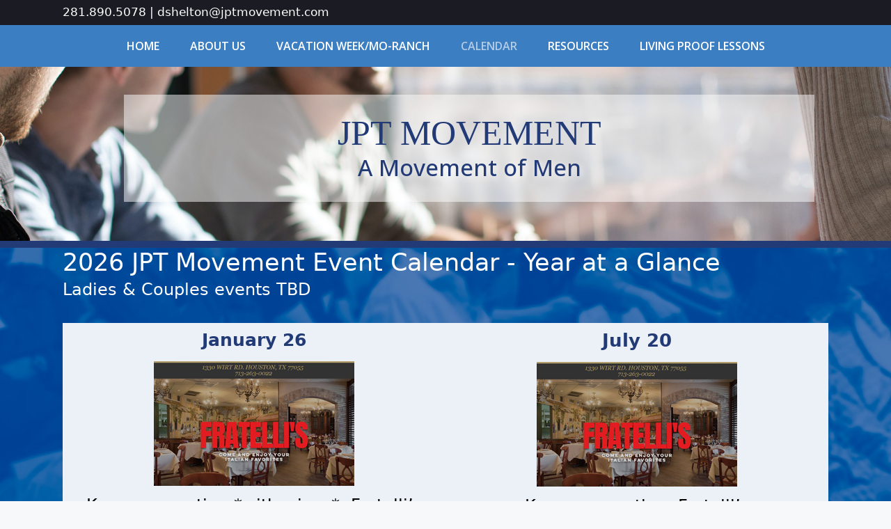

--- FILE ---
content_type: text/html; charset=UTF-8
request_url: https://jptmovement.com/calendar-a-movement-of-men/
body_size: 13343
content:
<!DOCTYPE html>
<html lang="en-US">
<head>
	<meta charset="UTF-8">
<script>
var gform;gform||(document.addEventListener("gform_main_scripts_loaded",function(){gform.scriptsLoaded=!0}),document.addEventListener("gform/theme/scripts_loaded",function(){gform.themeScriptsLoaded=!0}),window.addEventListener("DOMContentLoaded",function(){gform.domLoaded=!0}),gform={domLoaded:!1,scriptsLoaded:!1,themeScriptsLoaded:!1,isFormEditor:()=>"function"==typeof InitializeEditor,callIfLoaded:function(o){return!(!gform.domLoaded||!gform.scriptsLoaded||!gform.themeScriptsLoaded&&!gform.isFormEditor()||(gform.isFormEditor()&&console.warn("The use of gform.initializeOnLoaded() is deprecated in the form editor context and will be removed in Gravity Forms 3.1."),o(),0))},initializeOnLoaded:function(o){gform.callIfLoaded(o)||(document.addEventListener("gform_main_scripts_loaded",()=>{gform.scriptsLoaded=!0,gform.callIfLoaded(o)}),document.addEventListener("gform/theme/scripts_loaded",()=>{gform.themeScriptsLoaded=!0,gform.callIfLoaded(o)}),window.addEventListener("DOMContentLoaded",()=>{gform.domLoaded=!0,gform.callIfLoaded(o)}))},hooks:{action:{},filter:{}},addAction:function(o,r,e,t){gform.addHook("action",o,r,e,t)},addFilter:function(o,r,e,t){gform.addHook("filter",o,r,e,t)},doAction:function(o){gform.doHook("action",o,arguments)},applyFilters:function(o){return gform.doHook("filter",o,arguments)},removeAction:function(o,r){gform.removeHook("action",o,r)},removeFilter:function(o,r,e){gform.removeHook("filter",o,r,e)},addHook:function(o,r,e,t,n){null==gform.hooks[o][r]&&(gform.hooks[o][r]=[]);var d=gform.hooks[o][r];null==n&&(n=r+"_"+d.length),gform.hooks[o][r].push({tag:n,callable:e,priority:t=null==t?10:t})},doHook:function(r,o,e){var t;if(e=Array.prototype.slice.call(e,1),null!=gform.hooks[r][o]&&((o=gform.hooks[r][o]).sort(function(o,r){return o.priority-r.priority}),o.forEach(function(o){"function"!=typeof(t=o.callable)&&(t=window[t]),"action"==r?t.apply(null,e):e[0]=t.apply(null,e)})),"filter"==r)return e[0]},removeHook:function(o,r,t,n){var e;null!=gform.hooks[o][r]&&(e=(e=gform.hooks[o][r]).filter(function(o,r,e){return!!(null!=n&&n!=o.tag||null!=t&&t!=o.priority)}),gform.hooks[o][r]=e)}});
</script>

	<meta name='robots' content='index, follow, max-image-preview:large, max-snippet:-1, max-video-preview:-1' />
<meta name="viewport" content="width=device-width, initial-scale=1">
	<!-- This site is optimized with the Yoast SEO plugin v26.8 - https://yoast.com/product/yoast-seo-wordpress/ -->
	<title>Events A Movement of Men</title>
	<meta name="description" content="Events - A Movement of Men Schedule. May 13-14, 2022 JPT Movement Men’s Retreat at Hunt Retreat. JPT Movement Summer Keymen Meeting." />
	<link rel="canonical" href="https://jptmovement.com/calendar-a-movement-of-men/" />
	<meta property="og:locale" content="en_US" />
	<meta property="og:type" content="article" />
	<meta property="og:title" content="Events A Movement of Men" />
	<meta property="og:description" content="Events - A Movement of Men Schedule. May 13-14, 2022 JPT Movement Men’s Retreat at Hunt Retreat. JPT Movement Summer Keymen Meeting." />
	<meta property="og:url" content="https://jptmovement.com/calendar-a-movement-of-men/" />
	<meta property="og:site_name" content="JPT Movement" />
	<meta property="article:modified_time" content="2025-12-16T19:20:14+00:00" />
	<meta property="og:image" content="https://jptmovement.com/wp-content/uploads/2023/12/fratellls-pic-1.jpg" />
	<meta name="twitter:card" content="summary_large_image" />
	<meta name="twitter:label1" content="Est. reading time" />
	<meta name="twitter:data1" content="1 minute" />
	<script type="application/ld+json" class="yoast-schema-graph">{"@context":"https://schema.org","@graph":[{"@type":"WebPage","@id":"https://jptmovement.com/calendar-a-movement-of-men/","url":"https://jptmovement.com/calendar-a-movement-of-men/","name":"Events A Movement of Men","isPartOf":{"@id":"https://jptmovement.com/#website"},"primaryImageOfPage":{"@id":"https://jptmovement.com/calendar-a-movement-of-men/#primaryimage"},"image":{"@id":"https://jptmovement.com/calendar-a-movement-of-men/#primaryimage"},"thumbnailUrl":"https://jptmovement.com/wp-content/uploads/2023/12/fratellls-pic-1.jpg","datePublished":"2025-11-14T16:57:17+00:00","dateModified":"2025-12-16T19:20:14+00:00","description":"Events - A Movement of Men Schedule. May 13-14, 2022 JPT Movement Men’s Retreat at Hunt Retreat. JPT Movement Summer Keymen Meeting.","breadcrumb":{"@id":"https://jptmovement.com/calendar-a-movement-of-men/#breadcrumb"},"inLanguage":"en-US","potentialAction":[{"@type":"ReadAction","target":["https://jptmovement.com/calendar-a-movement-of-men/"]}]},{"@type":"ImageObject","inLanguage":"en-US","@id":"https://jptmovement.com/calendar-a-movement-of-men/#primaryimage","url":"https://jptmovement.com/wp-content/uploads/2023/12/fratellls-pic-1.jpg","contentUrl":"https://jptmovement.com/wp-content/uploads/2023/12/fratellls-pic-1.jpg","width":288,"height":179,"caption":"Fratelli's"},{"@type":"BreadcrumbList","@id":"https://jptmovement.com/calendar-a-movement-of-men/#breadcrumb","itemListElement":[{"@type":"ListItem","position":1,"name":"Home","item":"https://jptmovement.com/"},{"@type":"ListItem","position":2,"name":"JPT Movement 2026 Calendar"}]},{"@type":"WebSite","@id":"https://jptmovement.com/#website","url":"https://jptmovement.com/","name":"JPT Movement","description":"A Movement of Men","publisher":{"@id":"https://jptmovement.com/#organization"},"potentialAction":[{"@type":"SearchAction","target":{"@type":"EntryPoint","urlTemplate":"https://jptmovement.com/?s={search_term_string}"},"query-input":{"@type":"PropertyValueSpecification","valueRequired":true,"valueName":"search_term_string"}}],"inLanguage":"en-US"},{"@type":"Organization","@id":"https://jptmovement.com/#organization","name":"JPT Movement","url":"https://jptmovement.com/","logo":{"@type":"ImageObject","inLanguage":"en-US","@id":"https://jptmovement.com/#/schema/logo/image/","url":"https://jptmovement.com/wp-content/uploads/2022/04/JPT-Movement-Logo.jpg","contentUrl":"https://jptmovement.com/wp-content/uploads/2022/04/JPT-Movement-Logo.jpg","width":655,"height":158,"caption":"JPT Movement"},"image":{"@id":"https://jptmovement.com/#/schema/logo/image/"}}]}</script>
	<!-- / Yoast SEO plugin. -->


<link rel='dns-prefetch' href='//www.googletagmanager.com' />
<link rel='dns-prefetch' href='//fonts.googleapis.com' />
<link href='https://fonts.gstatic.com' crossorigin rel='preconnect' />
<link rel="alternate" type="application/rss+xml" title="JPT Movement &raquo; Feed" href="https://jptmovement.com/feed/" />
<link rel="alternate" type="application/rss+xml" title="JPT Movement &raquo; Comments Feed" href="https://jptmovement.com/comments/feed/" />
<link rel="alternate" type="text/calendar" title="JPT Movement &raquo; iCal Feed" href="https://jptmovement.com/events/?ical=1" />
<link rel="alternate" title="oEmbed (JSON)" type="application/json+oembed" href="https://jptmovement.com/wp-json/oembed/1.0/embed?url=https%3A%2F%2Fjptmovement.com%2Fcalendar-a-movement-of-men%2F" />
<link rel="alternate" title="oEmbed (XML)" type="text/xml+oembed" href="https://jptmovement.com/wp-json/oembed/1.0/embed?url=https%3A%2F%2Fjptmovement.com%2Fcalendar-a-movement-of-men%2F&#038;format=xml" />
<link rel="preload" href="https://jptmovement.com/wp-content/plugins/bb-plugin/fonts/fontawesome/5.15.4/webfonts/fa-solid-900.woff2" as="font" type="font/woff2" crossorigin="anonymous">
<link rel="preload" href="https://jptmovement.com/wp-content/plugins/bb-plugin/fonts/fontawesome/5.15.4/webfonts/fa-regular-400.woff2" as="font" type="font/woff2" crossorigin="anonymous">
<style id='wp-img-auto-sizes-contain-inline-css'>
img:is([sizes=auto i],[sizes^="auto," i]){contain-intrinsic-size:3000px 1500px}
/*# sourceURL=wp-img-auto-sizes-contain-inline-css */
</style>
<style id='wp-emoji-styles-inline-css'>

	img.wp-smiley, img.emoji {
		display: inline !important;
		border: none !important;
		box-shadow: none !important;
		height: 1em !important;
		width: 1em !important;
		margin: 0 0.07em !important;
		vertical-align: -0.1em !important;
		background: none !important;
		padding: 0 !important;
	}
/*# sourceURL=wp-emoji-styles-inline-css */
</style>
<link rel='stylesheet' id='wp-block-library-css' href='https://jptmovement.com/wp-includes/css/dist/block-library/style.min.css?ver=6.9' media='all' />
<style id='global-styles-inline-css'>
:root{--wp--preset--aspect-ratio--square: 1;--wp--preset--aspect-ratio--4-3: 4/3;--wp--preset--aspect-ratio--3-4: 3/4;--wp--preset--aspect-ratio--3-2: 3/2;--wp--preset--aspect-ratio--2-3: 2/3;--wp--preset--aspect-ratio--16-9: 16/9;--wp--preset--aspect-ratio--9-16: 9/16;--wp--preset--color--black: #000000;--wp--preset--color--cyan-bluish-gray: #abb8c3;--wp--preset--color--white: #ffffff;--wp--preset--color--pale-pink: #f78da7;--wp--preset--color--vivid-red: #cf2e2e;--wp--preset--color--luminous-vivid-orange: #ff6900;--wp--preset--color--luminous-vivid-amber: #fcb900;--wp--preset--color--light-green-cyan: #7bdcb5;--wp--preset--color--vivid-green-cyan: #00d084;--wp--preset--color--pale-cyan-blue: #8ed1fc;--wp--preset--color--vivid-cyan-blue: #0693e3;--wp--preset--color--vivid-purple: #9b51e0;--wp--preset--color--contrast: var(--contrast);--wp--preset--color--contrast-2: var(--contrast-2);--wp--preset--color--contrast-3: var(--contrast-3);--wp--preset--color--base: var(--base);--wp--preset--color--base-2: var(--base-2);--wp--preset--color--base-3: var(--base-3);--wp--preset--color--accent: var(--accent);--wp--preset--gradient--vivid-cyan-blue-to-vivid-purple: linear-gradient(135deg,rgb(6,147,227) 0%,rgb(155,81,224) 100%);--wp--preset--gradient--light-green-cyan-to-vivid-green-cyan: linear-gradient(135deg,rgb(122,220,180) 0%,rgb(0,208,130) 100%);--wp--preset--gradient--luminous-vivid-amber-to-luminous-vivid-orange: linear-gradient(135deg,rgb(252,185,0) 0%,rgb(255,105,0) 100%);--wp--preset--gradient--luminous-vivid-orange-to-vivid-red: linear-gradient(135deg,rgb(255,105,0) 0%,rgb(207,46,46) 100%);--wp--preset--gradient--very-light-gray-to-cyan-bluish-gray: linear-gradient(135deg,rgb(238,238,238) 0%,rgb(169,184,195) 100%);--wp--preset--gradient--cool-to-warm-spectrum: linear-gradient(135deg,rgb(74,234,220) 0%,rgb(151,120,209) 20%,rgb(207,42,186) 40%,rgb(238,44,130) 60%,rgb(251,105,98) 80%,rgb(254,248,76) 100%);--wp--preset--gradient--blush-light-purple: linear-gradient(135deg,rgb(255,206,236) 0%,rgb(152,150,240) 100%);--wp--preset--gradient--blush-bordeaux: linear-gradient(135deg,rgb(254,205,165) 0%,rgb(254,45,45) 50%,rgb(107,0,62) 100%);--wp--preset--gradient--luminous-dusk: linear-gradient(135deg,rgb(255,203,112) 0%,rgb(199,81,192) 50%,rgb(65,88,208) 100%);--wp--preset--gradient--pale-ocean: linear-gradient(135deg,rgb(255,245,203) 0%,rgb(182,227,212) 50%,rgb(51,167,181) 100%);--wp--preset--gradient--electric-grass: linear-gradient(135deg,rgb(202,248,128) 0%,rgb(113,206,126) 100%);--wp--preset--gradient--midnight: linear-gradient(135deg,rgb(2,3,129) 0%,rgb(40,116,252) 100%);--wp--preset--font-size--small: 13px;--wp--preset--font-size--medium: 20px;--wp--preset--font-size--large: 36px;--wp--preset--font-size--x-large: 42px;--wp--preset--spacing--20: 0.44rem;--wp--preset--spacing--30: 0.67rem;--wp--preset--spacing--40: 1rem;--wp--preset--spacing--50: 1.5rem;--wp--preset--spacing--60: 2.25rem;--wp--preset--spacing--70: 3.38rem;--wp--preset--spacing--80: 5.06rem;--wp--preset--shadow--natural: 6px 6px 9px rgba(0, 0, 0, 0.2);--wp--preset--shadow--deep: 12px 12px 50px rgba(0, 0, 0, 0.4);--wp--preset--shadow--sharp: 6px 6px 0px rgba(0, 0, 0, 0.2);--wp--preset--shadow--outlined: 6px 6px 0px -3px rgb(255, 255, 255), 6px 6px rgb(0, 0, 0);--wp--preset--shadow--crisp: 6px 6px 0px rgb(0, 0, 0);}:where(.is-layout-flex){gap: 0.5em;}:where(.is-layout-grid){gap: 0.5em;}body .is-layout-flex{display: flex;}.is-layout-flex{flex-wrap: wrap;align-items: center;}.is-layout-flex > :is(*, div){margin: 0;}body .is-layout-grid{display: grid;}.is-layout-grid > :is(*, div){margin: 0;}:where(.wp-block-columns.is-layout-flex){gap: 2em;}:where(.wp-block-columns.is-layout-grid){gap: 2em;}:where(.wp-block-post-template.is-layout-flex){gap: 1.25em;}:where(.wp-block-post-template.is-layout-grid){gap: 1.25em;}.has-black-color{color: var(--wp--preset--color--black) !important;}.has-cyan-bluish-gray-color{color: var(--wp--preset--color--cyan-bluish-gray) !important;}.has-white-color{color: var(--wp--preset--color--white) !important;}.has-pale-pink-color{color: var(--wp--preset--color--pale-pink) !important;}.has-vivid-red-color{color: var(--wp--preset--color--vivid-red) !important;}.has-luminous-vivid-orange-color{color: var(--wp--preset--color--luminous-vivid-orange) !important;}.has-luminous-vivid-amber-color{color: var(--wp--preset--color--luminous-vivid-amber) !important;}.has-light-green-cyan-color{color: var(--wp--preset--color--light-green-cyan) !important;}.has-vivid-green-cyan-color{color: var(--wp--preset--color--vivid-green-cyan) !important;}.has-pale-cyan-blue-color{color: var(--wp--preset--color--pale-cyan-blue) !important;}.has-vivid-cyan-blue-color{color: var(--wp--preset--color--vivid-cyan-blue) !important;}.has-vivid-purple-color{color: var(--wp--preset--color--vivid-purple) !important;}.has-black-background-color{background-color: var(--wp--preset--color--black) !important;}.has-cyan-bluish-gray-background-color{background-color: var(--wp--preset--color--cyan-bluish-gray) !important;}.has-white-background-color{background-color: var(--wp--preset--color--white) !important;}.has-pale-pink-background-color{background-color: var(--wp--preset--color--pale-pink) !important;}.has-vivid-red-background-color{background-color: var(--wp--preset--color--vivid-red) !important;}.has-luminous-vivid-orange-background-color{background-color: var(--wp--preset--color--luminous-vivid-orange) !important;}.has-luminous-vivid-amber-background-color{background-color: var(--wp--preset--color--luminous-vivid-amber) !important;}.has-light-green-cyan-background-color{background-color: var(--wp--preset--color--light-green-cyan) !important;}.has-vivid-green-cyan-background-color{background-color: var(--wp--preset--color--vivid-green-cyan) !important;}.has-pale-cyan-blue-background-color{background-color: var(--wp--preset--color--pale-cyan-blue) !important;}.has-vivid-cyan-blue-background-color{background-color: var(--wp--preset--color--vivid-cyan-blue) !important;}.has-vivid-purple-background-color{background-color: var(--wp--preset--color--vivid-purple) !important;}.has-black-border-color{border-color: var(--wp--preset--color--black) !important;}.has-cyan-bluish-gray-border-color{border-color: var(--wp--preset--color--cyan-bluish-gray) !important;}.has-white-border-color{border-color: var(--wp--preset--color--white) !important;}.has-pale-pink-border-color{border-color: var(--wp--preset--color--pale-pink) !important;}.has-vivid-red-border-color{border-color: var(--wp--preset--color--vivid-red) !important;}.has-luminous-vivid-orange-border-color{border-color: var(--wp--preset--color--luminous-vivid-orange) !important;}.has-luminous-vivid-amber-border-color{border-color: var(--wp--preset--color--luminous-vivid-amber) !important;}.has-light-green-cyan-border-color{border-color: var(--wp--preset--color--light-green-cyan) !important;}.has-vivid-green-cyan-border-color{border-color: var(--wp--preset--color--vivid-green-cyan) !important;}.has-pale-cyan-blue-border-color{border-color: var(--wp--preset--color--pale-cyan-blue) !important;}.has-vivid-cyan-blue-border-color{border-color: var(--wp--preset--color--vivid-cyan-blue) !important;}.has-vivid-purple-border-color{border-color: var(--wp--preset--color--vivid-purple) !important;}.has-vivid-cyan-blue-to-vivid-purple-gradient-background{background: var(--wp--preset--gradient--vivid-cyan-blue-to-vivid-purple) !important;}.has-light-green-cyan-to-vivid-green-cyan-gradient-background{background: var(--wp--preset--gradient--light-green-cyan-to-vivid-green-cyan) !important;}.has-luminous-vivid-amber-to-luminous-vivid-orange-gradient-background{background: var(--wp--preset--gradient--luminous-vivid-amber-to-luminous-vivid-orange) !important;}.has-luminous-vivid-orange-to-vivid-red-gradient-background{background: var(--wp--preset--gradient--luminous-vivid-orange-to-vivid-red) !important;}.has-very-light-gray-to-cyan-bluish-gray-gradient-background{background: var(--wp--preset--gradient--very-light-gray-to-cyan-bluish-gray) !important;}.has-cool-to-warm-spectrum-gradient-background{background: var(--wp--preset--gradient--cool-to-warm-spectrum) !important;}.has-blush-light-purple-gradient-background{background: var(--wp--preset--gradient--blush-light-purple) !important;}.has-blush-bordeaux-gradient-background{background: var(--wp--preset--gradient--blush-bordeaux) !important;}.has-luminous-dusk-gradient-background{background: var(--wp--preset--gradient--luminous-dusk) !important;}.has-pale-ocean-gradient-background{background: var(--wp--preset--gradient--pale-ocean) !important;}.has-electric-grass-gradient-background{background: var(--wp--preset--gradient--electric-grass) !important;}.has-midnight-gradient-background{background: var(--wp--preset--gradient--midnight) !important;}.has-small-font-size{font-size: var(--wp--preset--font-size--small) !important;}.has-medium-font-size{font-size: var(--wp--preset--font-size--medium) !important;}.has-large-font-size{font-size: var(--wp--preset--font-size--large) !important;}.has-x-large-font-size{font-size: var(--wp--preset--font-size--x-large) !important;}
/*# sourceURL=global-styles-inline-css */
</style>

<style id='classic-theme-styles-inline-css'>
/*! This file is auto-generated */
.wp-block-button__link{color:#fff;background-color:#32373c;border-radius:9999px;box-shadow:none;text-decoration:none;padding:calc(.667em + 2px) calc(1.333em + 2px);font-size:1.125em}.wp-block-file__button{background:#32373c;color:#fff;text-decoration:none}
/*# sourceURL=/wp-includes/css/classic-themes.min.css */
</style>
<link rel='stylesheet' id='font-awesome-5-css' href='https://jptmovement.com/wp-content/plugins/bb-plugin/fonts/fontawesome/5.15.4/css/all.min.css?ver=2.10.0.5' media='all' />
<link rel='stylesheet' id='uabb-animate-css' href='https://jptmovement.com/wp-content/plugins/bb-ultimate-addon/modules/info-list/css/animate.css' media='all' />
<link rel='stylesheet' id='fl-builder-layout-15748-css' href='https://jptmovement.com/wp-content/uploads/bb-plugin/cache/15748-layout.css?ver=99bd409ad8358aca43f1afc1abd06c1d' media='all' />
<link rel='stylesheet' id='fl-builder-layout-bundle-606583cbc3abda459a147d91ce8f70ea-css' href='https://jptmovement.com/wp-content/uploads/bb-plugin/cache/606583cbc3abda459a147d91ce8f70ea-layout-bundle.css?ver=2.10.0.5-1.5.2.1' media='all' />
<link rel='stylesheet' id='generate-style-css' href='https://jptmovement.com/wp-content/themes/generatepress/assets/css/main.min.css?ver=3.6.1' media='all' />
<style id='generate-style-inline-css'>
body{background-color:#f7f8f9;color:#222222;}a{color:#1e73be;}a:hover, a:focus, a:active{color:#000000;}.wp-block-group__inner-container{max-width:1200px;margin-left:auto;margin-right:auto;}.generate-back-to-top{font-size:20px;border-radius:3px;position:fixed;bottom:30px;right:30px;line-height:40px;width:40px;text-align:center;z-index:10;transition:opacity 300ms ease-in-out;opacity:0.1;transform:translateY(1000px);}.generate-back-to-top__show{opacity:1;transform:translateY(0);}:root{--contrast:#222222;--contrast-2:#575760;--contrast-3:#b2b2be;--base:#f0f0f0;--base-2:#f7f8f9;--base-3:#ffffff;--accent:#1e73be;}:root .has-contrast-color{color:var(--contrast);}:root .has-contrast-background-color{background-color:var(--contrast);}:root .has-contrast-2-color{color:var(--contrast-2);}:root .has-contrast-2-background-color{background-color:var(--contrast-2);}:root .has-contrast-3-color{color:var(--contrast-3);}:root .has-contrast-3-background-color{background-color:var(--contrast-3);}:root .has-base-color{color:var(--base);}:root .has-base-background-color{background-color:var(--base);}:root .has-base-2-color{color:var(--base-2);}:root .has-base-2-background-color{background-color:var(--base-2);}:root .has-base-3-color{color:var(--base-3);}:root .has-base-3-background-color{background-color:var(--base-3);}:root .has-accent-color{color:var(--accent);}:root .has-accent-background-color{background-color:var(--accent);}body, button, input, select, textarea{font-family:-apple-system, system-ui, BlinkMacSystemFont, "Segoe UI", Helvetica, Arial, sans-serif, "Apple Color Emoji", "Segoe UI Emoji", "Segoe UI Symbol";}body{line-height:1.5;}.entry-content > [class*="wp-block-"]:not(:last-child):not(.wp-block-heading){margin-bottom:1.5em;}.main-navigation .main-nav ul ul li a{font-size:14px;}.sidebar .widget, .footer-widgets .widget{font-size:17px;}@media (max-width:768px){h1{font-size:31px;}h2{font-size:27px;}h3{font-size:24px;}h4{font-size:22px;}h5{font-size:19px;}}.top-bar{background-color:#636363;color:#ffffff;}.top-bar a{color:#ffffff;}.top-bar a:hover{color:#303030;}.site-header{background-color:#ffffff;}.main-title a,.main-title a:hover{color:#222222;}.site-description{color:#757575;}.mobile-menu-control-wrapper .menu-toggle,.mobile-menu-control-wrapper .menu-toggle:hover,.mobile-menu-control-wrapper .menu-toggle:focus,.has-inline-mobile-toggle #site-navigation.toggled{background-color:rgba(0, 0, 0, 0.02);}.main-navigation,.main-navigation ul ul{background-color:#ffffff;}.main-navigation .main-nav ul li a, .main-navigation .menu-toggle, .main-navigation .menu-bar-items{color:#515151;}.main-navigation .main-nav ul li:not([class*="current-menu-"]):hover > a, .main-navigation .main-nav ul li:not([class*="current-menu-"]):focus > a, .main-navigation .main-nav ul li.sfHover:not([class*="current-menu-"]) > a, .main-navigation .menu-bar-item:hover > a, .main-navigation .menu-bar-item.sfHover > a{color:#7a8896;background-color:#ffffff;}button.menu-toggle:hover,button.menu-toggle:focus{color:#515151;}.main-navigation .main-nav ul li[class*="current-menu-"] > a{color:#7a8896;background-color:#ffffff;}.navigation-search input[type="search"],.navigation-search input[type="search"]:active, .navigation-search input[type="search"]:focus, .main-navigation .main-nav ul li.search-item.active > a, .main-navigation .menu-bar-items .search-item.active > a{color:#7a8896;background-color:#ffffff;}.main-navigation ul ul{background-color:#eaeaea;}.main-navigation .main-nav ul ul li a{color:#515151;}.main-navigation .main-nav ul ul li:not([class*="current-menu-"]):hover > a,.main-navigation .main-nav ul ul li:not([class*="current-menu-"]):focus > a, .main-navigation .main-nav ul ul li.sfHover:not([class*="current-menu-"]) > a{color:#7a8896;background-color:#eaeaea;}.main-navigation .main-nav ul ul li[class*="current-menu-"] > a{color:#7a8896;background-color:#eaeaea;}.separate-containers .inside-article, .separate-containers .comments-area, .separate-containers .page-header, .one-container .container, .separate-containers .paging-navigation, .inside-page-header{background-color:#ffffff;}.entry-title a{color:#222222;}.entry-title a:hover{color:#55555e;}.entry-meta{color:#595959;}.sidebar .widget{background-color:#ffffff;}.footer-widgets{background-color:#ffffff;}.footer-widgets .widget-title{color:#000000;}.site-info{color:#ffffff;background-color:#55555e;}.site-info a{color:#ffffff;}.site-info a:hover{color:#d3d3d3;}.footer-bar .widget_nav_menu .current-menu-item a{color:#d3d3d3;}input[type="text"],input[type="email"],input[type="url"],input[type="password"],input[type="search"],input[type="tel"],input[type="number"],textarea,select{color:#666666;background-color:#fafafa;border-color:#cccccc;}input[type="text"]:focus,input[type="email"]:focus,input[type="url"]:focus,input[type="password"]:focus,input[type="search"]:focus,input[type="tel"]:focus,input[type="number"]:focus,textarea:focus,select:focus{color:#666666;background-color:#ffffff;border-color:#bfbfbf;}button,html input[type="button"],input[type="reset"],input[type="submit"],a.button,a.wp-block-button__link:not(.has-background){color:#ffffff;background-color:#55555e;}button:hover,html input[type="button"]:hover,input[type="reset"]:hover,input[type="submit"]:hover,a.button:hover,button:focus,html input[type="button"]:focus,input[type="reset"]:focus,input[type="submit"]:focus,a.button:focus,a.wp-block-button__link:not(.has-background):active,a.wp-block-button__link:not(.has-background):focus,a.wp-block-button__link:not(.has-background):hover{color:#ffffff;background-color:#3f4047;}a.generate-back-to-top{background-color:rgba( 0,0,0,0.4 );color:#ffffff;}a.generate-back-to-top:hover,a.generate-back-to-top:focus{background-color:rgba( 0,0,0,0.6 );color:#ffffff;}:root{--gp-search-modal-bg-color:var(--base-3);--gp-search-modal-text-color:var(--contrast);--gp-search-modal-overlay-bg-color:rgba(0,0,0,0.2);}@media (max-width: 768px){.main-navigation .menu-bar-item:hover > a, .main-navigation .menu-bar-item.sfHover > a{background:none;color:#515151;}}.nav-below-header .main-navigation .inside-navigation.grid-container, .nav-above-header .main-navigation .inside-navigation.grid-container{padding:0px 20px 0px 20px;}.site-main .wp-block-group__inner-container{padding:40px;}.separate-containers .paging-navigation{padding-top:20px;padding-bottom:20px;}.entry-content .alignwide, body:not(.no-sidebar) .entry-content .alignfull{margin-left:-40px;width:calc(100% + 80px);max-width:calc(100% + 80px);}.rtl .menu-item-has-children .dropdown-menu-toggle{padding-left:20px;}.rtl .main-navigation .main-nav ul li.menu-item-has-children > a{padding-right:20px;}@media (max-width:768px){.separate-containers .inside-article, .separate-containers .comments-area, .separate-containers .page-header, .separate-containers .paging-navigation, .one-container .site-content, .inside-page-header{padding:30px;}.site-main .wp-block-group__inner-container{padding:30px;}.inside-top-bar{padding-right:30px;padding-left:30px;}.inside-header{padding-right:30px;padding-left:30px;}.widget-area .widget{padding-top:30px;padding-right:30px;padding-bottom:30px;padding-left:30px;}.footer-widgets-container{padding-top:30px;padding-right:30px;padding-bottom:30px;padding-left:30px;}.inside-site-info{padding-right:30px;padding-left:30px;}.entry-content .alignwide, body:not(.no-sidebar) .entry-content .alignfull{margin-left:-30px;width:calc(100% + 60px);max-width:calc(100% + 60px);}.one-container .site-main .paging-navigation{margin-bottom:20px;}}/* End cached CSS */.is-right-sidebar{width:30%;}.is-left-sidebar{width:30%;}.site-content .content-area{width:100%;}@media (max-width: 768px){.main-navigation .menu-toggle,.sidebar-nav-mobile:not(#sticky-placeholder){display:block;}.main-navigation ul,.gen-sidebar-nav,.main-navigation:not(.slideout-navigation):not(.toggled) .main-nav > ul,.has-inline-mobile-toggle #site-navigation .inside-navigation > *:not(.navigation-search):not(.main-nav){display:none;}.nav-align-right .inside-navigation,.nav-align-center .inside-navigation{justify-content:space-between;}.has-inline-mobile-toggle .mobile-menu-control-wrapper{display:flex;flex-wrap:wrap;}.has-inline-mobile-toggle .inside-header{flex-direction:row;text-align:left;flex-wrap:wrap;}.has-inline-mobile-toggle .header-widget,.has-inline-mobile-toggle #site-navigation{flex-basis:100%;}.nav-float-left .has-inline-mobile-toggle #site-navigation{order:10;}}
.dynamic-author-image-rounded{border-radius:100%;}.dynamic-featured-image, .dynamic-author-image{vertical-align:middle;}.one-container.blog .dynamic-content-template:not(:last-child), .one-container.archive .dynamic-content-template:not(:last-child){padding-bottom:0px;}.dynamic-entry-excerpt > p:last-child{margin-bottom:0px;}
/*# sourceURL=generate-style-inline-css */
</style>
<link rel='stylesheet' id='fl-theme-builder-generatepress-css' href='https://jptmovement.com/wp-content/plugins/bb-theme-builder/extensions/themes/css/generatepress.css?ver=1.5.2.1' media='all' />
<link rel='stylesheet' id='pp-animate-css' href='https://jptmovement.com/wp-content/plugins/bbpowerpack/assets/css/animate.min.css?ver=3.5.1' media='all' />
<link rel='stylesheet' id='fl-builder-google-fonts-9afedf31cf23696ea2e25ffbd3eb65dc-css' href='//fonts.googleapis.com/css?family=Open+Sans%3A600%2C500&#038;ver=6.9' media='all' />
<script src="https://jptmovement.com/wp-includes/js/jquery/jquery.min.js?ver=3.7.1" id="jquery-core-js"></script>
<script src="https://jptmovement.com/wp-includes/js/jquery/jquery-migrate.min.js?ver=3.4.1" id="jquery-migrate-js"></script>

<!-- Google tag (gtag.js) snippet added by Site Kit -->
<!-- Google Analytics snippet added by Site Kit -->
<script src="https://www.googletagmanager.com/gtag/js?id=G-PVKPPJK57V" id="google_gtagjs-js" async></script>
<script id="google_gtagjs-js-after">
window.dataLayer = window.dataLayer || [];function gtag(){dataLayer.push(arguments);}
gtag("set","linker",{"domains":["jptmovement.com"]});
gtag("js", new Date());
gtag("set", "developer_id.dZTNiMT", true);
gtag("config", "G-PVKPPJK57V");
//# sourceURL=google_gtagjs-js-after
</script>
<link rel="https://api.w.org/" href="https://jptmovement.com/wp-json/" /><link rel="alternate" title="JSON" type="application/json" href="https://jptmovement.com/wp-json/wp/v2/pages/15748" /><link rel="EditURI" type="application/rsd+xml" title="RSD" href="https://jptmovement.com/xmlrpc.php?rsd" />
<meta name="generator" content="WordPress 6.9" />
<link rel='shortlink' href='https://jptmovement.com/?p=15748' />
<script type="text/javascript">var ajaxurl = "https://jptmovement.com/wp-admin/admin-ajax.php";</script>		<script>
			var bb_powerpack = {
				version: '2.40.10',
				getAjaxUrl: function() { return atob( 'aHR0cHM6Ly9qcHRtb3ZlbWVudC5jb20vd3AtYWRtaW4vYWRtaW4tYWpheC5waHA=' ); },
				callback: function() {},
				mapMarkerData: {},
				post_id: '15748',
				search_term: '',
				current_page: 'https://jptmovement.com/calendar-a-movement-of-men/',
				conditionals: {
					is_front_page: false,
					is_home: false,
					is_archive: false,
					current_post_type: '',
					is_tax: false,
										is_author: false,
					current_author: false,
					is_search: false,
									}
			};
		</script>
		<meta name="generator" content="Site Kit by Google 1.170.0" /><meta name="tec-api-version" content="v1"><meta name="tec-api-origin" content="https://jptmovement.com"><link rel="alternate" href="https://jptmovement.com/wp-json/tribe/events/v1/" /><link rel="icon" href="https://jptmovement.com/wp-content/uploads/2022/04/cropped-favicon-jptmovement-32x32.png" sizes="32x32" />
<link rel="icon" href="https://jptmovement.com/wp-content/uploads/2022/04/cropped-favicon-jptmovement-192x192.png" sizes="192x192" />
<link rel="apple-touch-icon" href="https://jptmovement.com/wp-content/uploads/2022/04/cropped-favicon-jptmovement-180x180.png" />
<meta name="msapplication-TileImage" content="https://jptmovement.com/wp-content/uploads/2022/04/cropped-favicon-jptmovement-270x270.png" />
		<style id="wp-custom-css">
			
#menu-item-15012 a:link {
    color: #e4ff00 !important;
    font-size: 1.5em;
}
#menu-item-15012 a:hover {
    color: #f4fe9c !important;
    font-size: 1.5em;
}

#menu-item-15012 {
	display: none;
}

		</style>
		<link rel='stylesheet' id='fl-builder-google-fonts-04dd4f72a515bc1a139e3ffb3bac131c-css' href='//fonts.googleapis.com/css?family=Open+Sans%3A500%2C600&#038;ver=6.9' media='all' />
</head>

<body class="wp-singular page-template-default page page-id-15748 wp-custom-logo wp-embed-responsive wp-theme-generatepress fl-builder fl-builder-2-10-0-5 fl-themer-1-5-2-1 fl-no-js post-image-aligned-center sticky-menu-fade tribe-no-js fl-theme-builder-header fl-theme-builder-header-all-page-header fl-theme-builder-footer fl-theme-builder-footer-all-page-footer no-sidebar nav-float-right separate-containers header-aligned-left dropdown-hover full-width-content" itemtype="https://schema.org/WebPage" itemscope>
	<a class="screen-reader-text skip-link" href="#content" title="Skip to content">Skip to content</a><header class="fl-builder-content fl-builder-content-18 fl-builder-global-templates-locked" data-post-id="18" data-type="header" data-sticky="0" data-sticky-on="" data-sticky-breakpoint="medium" data-shrink="0" data-overlay="0" data-overlay-bg="transparent" data-shrink-image-height="50px" role="banner" itemscope="itemscope" itemtype="http://schema.org/WPHeader"><div class="fl-row fl-row-full-width fl-row-bg-color fl-node-5vuwzec239op fl-row-custom-height fl-row-align-top" data-node="5vuwzec239op">
	<div class="fl-row-content-wrap">
		<div class="uabb-row-separator uabb-top-row-separator" >
</div>
						<div class="fl-row-content fl-row-fixed-width fl-node-content">
		
<div class="fl-col-group fl-node-w6tvgf3281jx fl-col-group-equal-height fl-col-group-align-center" data-node="w6tvgf3281jx">
			<div class="fl-col fl-node-dlc70o9krp82 fl-col-bg-color" data-node="dlc70o9krp82">
	<div class="fl-col-content fl-node-content"><div  class="fl-module fl-module-rich-text fl-rich-text fl-node-mxgq9dpft5a1" data-node="mxgq9dpft5a1">
	<p><a href="tel:281-890-5078">281.890.5078</a> | <a href="mailto:dshelton@jptmovement.com">dshelton@jptmovement.com</a></p>
</div>
</div>
</div>
	</div>
		</div>
	</div>
</div>
<div class="fl-row fl-row-full-width fl-row-bg-color fl-node-2hr84u7qf1wo fl-row-default-height fl-row-align-center" data-node="2hr84u7qf1wo">
	<div class="fl-row-content-wrap">
		<div class="uabb-row-separator uabb-top-row-separator" >
</div>
						<div class="fl-row-content fl-row-full-width fl-node-content">
		
<div class="fl-col-group fl-node-et29w6svm4r3" data-node="et29w6svm4r3">
			<div class="fl-col fl-node-7z5y6wedbmvt fl-col-bg-color" data-node="7z5y6wedbmvt">
	<div class="fl-col-content fl-node-content"><div class="fl-module fl-module-uabb-advanced-menu fl-node-cwf10973jydv" data-node="cwf10973jydv">
	<div class="fl-module-content fl-node-content">
			<div class="uabb-creative-menu
	 uabb-creative-menu-accordion-collapse	uabb-menu-default">
		<div class="uabb-creative-menu-mobile-toggle-container"><div class="uabb-creative-menu-mobile-toggle hamburger-label" tabindex="0"><div class="uabb-svg-container"><svg title="uabb-menu-toggle" version="1.1" class="hamburger-menu" xmlns="https://www.w3.org/2000/svg" xmlns:xlink="https://www.w3.org/1999/xlink" viewBox="0 0 50 50">
<rect class="uabb-hamburger-menu-top" width="50" height="10"/>
<rect class="uabb-hamburger-menu-middle" y="20" width="50" height="10"/>
<rect class="uabb-hamburger-menu-bottom" y="40" width="50" height="10"/>
</svg>
</div><span class="uabb-creative-menu-mobile-toggle-label">Menu</span></div></div>			<div class="uabb-clear"></div>
					<ul id="menu-menu-1" class="menu uabb-creative-menu-horizontal uabb-toggle-none"><li id="menu-item-14644" class="menu-item menu-item-type-post_type menu-item-object-page menu-item-home uabb-creative-menu uabb-cm-style"><a href="https://jptmovement.com/"><span class="menu-item-text">Home</span></a></li>
<li id="menu-item-14989" class="menu-item menu-item-type-post_type menu-item-object-page uabb-creative-menu uabb-cm-style"><a href="https://jptmovement.com/about-jpt-movement/"><span class="menu-item-text">About Us</span></a></li>
<li id="menu-item-14957" class="menu-item menu-item-type-post_type menu-item-object-page uabb-creative-menu uabb-cm-style"><a href="https://jptmovement.com/jpt-movement-invites-you-vacation-week/"><span class="menu-item-text">Vacation Week/Mo-Ranch</span></a></li>
<li id="menu-item-15824" class="menu-item menu-item-type-post_type menu-item-object-page current-menu-item page_item page-item-15748 current_page_item uabb-creative-menu uabb-cm-style"><a href="https://jptmovement.com/calendar-a-movement-of-men/"><span class="menu-item-text">Calendar</span></a></li>
<li id="menu-item-14646" class="menu-item menu-item-type-post_type menu-item-object-page uabb-creative-menu uabb-cm-style"><a href="https://jptmovement.com/audio-resources/"><span class="menu-item-text">Resources</span></a></li>
<li id="menu-item-14648" class="menu-item menu-item-type-custom menu-item-object-custom uabb-creative-menu uabb-cm-style"><a target="_blank"rel="noopener" href="https://www.livingprooflessons.com/"><span class="menu-item-text">Living Proof Lessons</span></a></li>
<li id="menu-item-15012" class="give-button menu-item menu-item-type-post_type menu-item-object-page uabb-creative-menu uabb-cm-style"><a href="https://jptmovement.com/give-to-support-jpt-movement/"><span class="menu-item-text">Give</span></a></li>
</ul>	</div>

		</div>
</div>
</div>
</div>
	</div>
		</div>
	</div>
</div>
</header><div class="uabb-js-breakpoint" style="display: none;"></div>
	<div class="site grid-container container hfeed" id="page">
				<div class="site-content" id="content">
			
	<div class="content-area" id="primary">
		<main class="site-main" id="main">
			
<article id="post-15748" class="post-15748 page type-page status-publish" itemtype="https://schema.org/CreativeWork" itemscope>
	<div class="inside-article">
		
		<div class="entry-content" itemprop="text">
			<div class="fl-builder-content fl-builder-content-15748 fl-builder-content-primary fl-builder-global-templates-locked" data-post-id="15748"><div class="fl-row fl-row-full-width fl-row-bg-parallax fl-node-rqobsk26gu7h fl-row-custom-height fl-row-align-top" data-node="rqobsk26gu7h" data-parallax-speed="2" data-parallax-image="https://jptmovement.com/wp-content/uploads/2022/01/hero-dylan-gillis-unsplash.jpg">
	<div class="fl-row-content-wrap">
		<div class="uabb-row-separator uabb-top-row-separator" >
</div>
						<div class="fl-row-content fl-row-full-width fl-node-content">
		
<div class="fl-col-group fl-node-dqhg7skwlp12" data-node="dqhg7skwlp12">
			<div class="fl-col fl-node-2fv0abdj6n4g fl-col-bg-color fl-col-small" data-node="2fv0abdj6n4g">
	<div class="fl-col-content fl-node-content"><div class="fl-module fl-module-heading fl-node-k0p56lvcgumy" data-node="k0p56lvcgumy">
	<div class="fl-module-content fl-node-content">
		<h2 class="fl-heading">
		<span class="fl-heading-text"></span>
	</h2>
	</div>
</div>
</div>
</div>
			<div class="fl-col fl-node-w1x2h504g6nu fl-col-bg-color" data-node="w1x2h504g6nu">
	<div class="fl-col-content fl-node-content"><div class="fl-module fl-module-heading fl-node-pojg6ixnste9 glowing-text" data-node="pojg6ixnste9">
	<div class="fl-module-content fl-node-content">
		<h2 class="fl-heading">
		<span class="fl-heading-text">JPT MOVEMENT</span>
	</h2>
	</div>
</div>
<div class="fl-module fl-module-heading fl-node-lutw9o81yba5" data-node="lutw9o81yba5">
	<div class="fl-module-content fl-node-content">
		<h2 class="fl-heading">
		<span class="fl-heading-text">A Movement of Men</span>
	</h2>
	</div>
</div>
</div>
</div>
	</div>
		</div>
	</div>
</div>
<div class="fl-row fl-row-full-width fl-row-bg-color fl-node-hofrbqk5ewa6 fl-row-custom-height fl-row-align-center" data-node="hofrbqk5ewa6">
	<div class="fl-row-content-wrap">
		<div class="uabb-row-separator uabb-top-row-separator" >
</div>
						<div class="fl-row-content fl-row-full-width fl-node-content">
		
<div class="fl-col-group fl-node-sp02ftv7q54x" data-node="sp02ftv7q54x">
			<div class="fl-col fl-node-rcwy4tql652a fl-col-bg-color" data-node="rcwy4tql652a">
	<div class="fl-col-content fl-node-content"></div>
</div>
	</div>
		</div>
	</div>
</div>
<div class="fl-row fl-row-full-width fl-row-bg-photo fl-node-5cm0fzapqn64 fl-row-default-height fl-row-align-center fl-row-bg-fixed" data-node="5cm0fzapqn64">
	<div class="fl-row-content-wrap">
		<div class="uabb-row-separator uabb-top-row-separator" >
</div>
						<div class="fl-row-content fl-row-fixed-width fl-node-content">
		
<div class="fl-col-group fl-node-usea5y0crtk3" data-node="usea5y0crtk3">
			<div class="fl-col fl-node-o1hib92p74lu fl-col-bg-none fl-col-has-cols" data-node="o1hib92p74lu">
	<div class="fl-col-content fl-node-content"><h2  class="fl-module fl-module-heading fl-heading fl-heading-text fl-node-b5vg19txyfk3" data-node="b5vg19txyfk3">
			2026 JPT Movement Event Calendar - Year at a Glance	</h2>
<h4  class="fl-module fl-module-heading fl-heading fl-heading-text fl-node-huoa8t4gq3bv" data-node="huoa8t4gq3bv">
			Ladies & Couples events TBD	</h4>

<div class="fl-col-group fl-node-ohekw8xrpval fl-col-group-nested fl-col-group-equal-height fl-col-group-align-top" data-node="ohekw8xrpval">
			<div class="fl-col fl-node-e87aqbpfdwos fl-col-bg-color fl-col-small" data-node="e87aqbpfdwos">
	<div class="fl-col-content fl-node-content"><div class="fl-module fl-module-info-list fl-node-lebv2ufhakm6" data-node="lebv2ufhakm6">
	<div class="fl-module-content fl-node-content">
		
<div class="uabb-module-content uabb-info-list">
	<ul class="uabb-info-list-wrapper uabb-info-list-left">
		<li class="uabb-info-list-item info-list-item-dynamic0"><div class="uabb-info-list-content-wrapper fl-clearfix uabb-info-list-left"><div class="uabb-info-list-content uabb-info-list-left info-list-content-dynamic0"><h3 class="uabb-info-list-title">January 26</h3 ><div class="uabb-info-list-description uabb-text-editor info-list-description-dynamic0"><p><span style="font-size: 24px"><img fetchpriority="high" decoding="async" class="alignnone size-full wp-image-15446" src="https://jptmovement.com/wp-content/uploads/2023/12/fratellls-pic-1.jpg" alt="Fratelli's" width="288" height="179" /><br />Keyman meeting *with wives*, Fratelli’s</span><br />1330 Wirt Rd, Houston, TX, 6-8 pm, RSVP by Jan. 21st<br /><a href="https://jptmovement.com/wp-content/uploads/2025/12/KM-mtg-wth-wives-Jan.-26.2026-pic.pdf" target="_blank" rel="noopener"><span style="color: #ff0000"><strong><span style="font-size: 12px">Click for event details</span></strong></span></a></p></div></div></div></li><li class="uabb-info-list-item info-list-item-dynamic1"><a href="https://jptmovement.com/wp-content/uploads/2025/12/Hunt-Ret-MARCH-20.2026-pic-Dana-Shelton.pdf" class="uabb-info-list-link" target="_blank" rel="noopener" aria-label="Go to https://jptmovement.com/wp-content/uploads/2025/12/Hunt-Ret-MARCH-20.2026-pic-Dana-Shelton.pdf"><div class="uabb-info-list-content-wrapper fl-clearfix uabb-info-list-left"><div class="uabb-info-list-content uabb-info-list-left info-list-content-dynamic1"><h3 class="uabb-info-list-title">March 20-21</h3 ><div class="uabb-info-list-description uabb-text-editor info-list-description-dynamic1"><p><span style="font-size: 24px"><img loading="lazy" decoding="async" class="alignnone size-full wp-image-15641" src="https://jptmovement.com/wp-content/uploads/2024/12/mens-retreat-dec-2025.jpg" alt="Men's Retreat" width="288" height="179" /><br />Men’s Retreat, Hunt Retreat Center</span><br />34711 Hunt Rd., Fulshear, TX<br />6pm Friday-3pm Sat., RSVP by March 16th<br /><span style="color: #ff0000"><strong><span style="font-size: 12px">Click for event details</span></strong></span></p></div></div></div></a></li><li class="uabb-info-list-item info-list-item-dynamic2"><a href="https://jptmovement.com/wp-content/uploads/2025/12/KM-mtg-APRIL-20.-2026-pic-Dana-Shelton.pdf" class="uabb-info-list-link" target="_blank" rel="noopener" aria-label="Go to https://jptmovement.com/wp-content/uploads/2025/12/KM-mtg-APRIL-20.-2026-pic-Dana-Shelton.pdf"><div class="uabb-info-list-content-wrapper fl-clearfix uabb-info-list-left"><div class="uabb-info-list-content uabb-info-list-left info-list-content-dynamic2"><h3 class="uabb-info-list-title">April 20</h3 ><div class="uabb-info-list-description uabb-text-editor info-list-description-dynamic2"><p><span style="font-size: 24px"><img fetchpriority="high" decoding="async" class="alignnone size-full wp-image-15446" src="https://jptmovement.com/wp-content/uploads/2023/12/fratellls-pic-1.jpg" alt="Fratelli's" width="288" height="179" /><br />Keyman meeting, Fratelli’s</span><br />1330 Wirt Rd. Houston, TX, 6-8 pm, RSVP by April 15th<br /><span style="color: #ff0000"><strong><span style="font-size: 12px">Click for event details</span></strong></span></p></div></div></div></a></li><li class="uabb-info-list-item info-list-item-dynamic3"><a href="https://jptmovement.com/wp-content/uploads/2025/12/PL-retreat-MAY-15-16.2026-pic-Dana-Shelton.pdf" class="uabb-info-list-link" target="_blank" rel="noopener" aria-label="Go to https://jptmovement.com/wp-content/uploads/2025/12/PL-retreat-MAY-15-16.2026-pic-Dana-Shelton.pdf"><div class="uabb-info-list-content-wrapper fl-clearfix uabb-info-list-left"><div class="uabb-info-list-content uabb-info-list-left info-list-content-dynamic3"><h3 class="uabb-info-list-title">May 15-16</h3 ><div class="uabb-info-list-description uabb-text-editor info-list-description-dynamic3"><p><span style="font-size: 24px"><img loading="lazy" decoding="async" class="alignnone size-full wp-image-15450" src="https://jptmovement.com/wp-content/uploads/2023/12/Pine-Lodge.jpg" alt="Pine Lodge" width="288" height="179" /><br />Men’s Retreat, Pine Lodge</span><br />CR 2100, Woodville, 75979<br />6pm Friday-3pm Sat., RSVP by May 11th<br /><span style="color: #ff0000"><strong><span style="font-size: 12px">Click for event details</span></strong></span></p></div></div></div></a></li><li class="uabb-info-list-item info-list-item-dynamic4"><div class="uabb-info-list-content-wrapper fl-clearfix uabb-info-list-left"><div class="uabb-info-list-content uabb-info-list-left info-list-content-dynamic4"><h3 class="uabb-info-list-title">June 7-12</h3 ><div class="uabb-info-list-description uabb-text-editor info-list-description-dynamic4"><p style="text-align: center"><span style="font-size: 24px"><img loading="lazy" decoding="async" class="alignnone size-full wp-image-15803" src="https://jptmovement.com/wp-content/uploads/2025/12/mo-ranch.jpg" alt="Mo Ranch" width="288" height="179" /><br />Vacation Week @ Mo-Ranch</span><br />2229 FM 1340, Hunt, Tx 78024<br />Begins Sun. evening – Friday Noon<br /><a href="https://jptmovement.com/jpt-movement-invites-you-vacation-week/"><span style="color: #ff0000"><strong><span style="font-size: 12px">Click for event details</span></strong></span></a></p></div></div></div></li>	</ul>
</div>
	</div>
</div>
</div>
</div>
			<div class="fl-col fl-node-b4650hfq1c7v fl-col-bg-none fl-col-small" data-node="b4650hfq1c7v">
	<div class="fl-col-content fl-node-content"><div class="fl-module fl-module-info-list fl-node-9mbwyvegn8hi" data-node="9mbwyvegn8hi">
	<div class="fl-module-content fl-node-content">
		
<div class="uabb-module-content uabb-info-list">
	<ul class="uabb-info-list-wrapper uabb-info-list-left">
		<li class="uabb-info-list-item info-list-item-dynamic0"><a href="https://jptmovement.com/wp-content/uploads/2025/12/KM-mtg-JULY-20.-2026-pic-Dana-Shelton.pdf" class="uabb-info-list-link" target="_blank" rel="noopener" aria-label="Go to https://jptmovement.com/wp-content/uploads/2025/12/KM-mtg-JULY-20.-2026-pic-Dana-Shelton.pdf"><div class="uabb-info-list-content-wrapper fl-clearfix uabb-info-list-left"><div class="uabb-info-list-content uabb-info-list-left info-list-content-dynamic0"><h3 class="uabb-info-list-title">July 20</h3 ><div class="uabb-info-list-description uabb-text-editor info-list-description-dynamic0"><p><span style="font-size: 24px"><img fetchpriority="high" decoding="async" class="alignnone size-full wp-image-15446" src="https://jptmovement.com/wp-content/uploads/2023/12/fratellls-pic-1.jpg" alt="Fratelli's" width="288" height="179" /><br />Keyman meeting, Fratelli’s</span><br />1330 Wirt Rd., Houston, TX ,6-8 pm, RSVP by July 15th<br /><span style="color: #ff0000"><strong><span style="font-size: 12px">Click for event details</span></strong></span></p></div></div></div></a></li><li class="uabb-info-list-item info-list-item-dynamic1"><a href="https://jptmovement.com/wp-content/uploads/2025/12/PL-retreat-SEPT-11-12.2026-pic-Dana-Shelton.pdf" class="uabb-info-list-link" target="_blank" rel="noopener" aria-label="Go to https://jptmovement.com/wp-content/uploads/2025/12/PL-retreat-SEPT-11-12.2026-pic-Dana-Shelton.pdf"><div class="uabb-info-list-content-wrapper fl-clearfix uabb-info-list-left"><div class="uabb-info-list-content uabb-info-list-left info-list-content-dynamic1"><h3 class="uabb-info-list-title">September 11-12</h3 ><div class="uabb-info-list-description uabb-text-editor info-list-description-dynamic1"><p><span style="font-size: 24px"><img loading="lazy" decoding="async" class="alignnone size-full wp-image-15450" src="https://jptmovement.com/wp-content/uploads/2023/12/Pine-Lodge.jpg" alt="Pine Lodge" width="288" height="179" /><br />Men’s Retreat, Pine Lodge</span><br />CR 2100, Woodville, 75979<br />6pm Friday-3pm Sat., RSVP by Sept. 8th<br /><span style="color: #ff0000"><strong><span style="font-size: 12px">Click for event details</span></strong></span></p></div></div></div></a></li><li class="uabb-info-list-item info-list-item-dynamic2"><div class="uabb-info-list-content-wrapper fl-clearfix uabb-info-list-left"><div class="uabb-info-list-content uabb-info-list-left info-list-content-dynamic2"><h3 class="uabb-info-list-title">October - Date TBD</h3 ><div class="uabb-info-list-description uabb-text-editor info-list-description-dynamic2"><p><span style="font-size: 24px"><img loading="lazy" decoding="async" class="alignnone size-full wp-image-15452" src="https://jptmovement.com/wp-content/uploads/2023/12/New-golf-2023-pic6.jpg" alt="Golf" width="288" height="179" /><br />Golf Tournament, Location TBD</span><br />8am-5pm<br /><span style="color: #ff0000"><strong><span style="font-size: 12px">Event details coming soon</span></strong></span></p></div></div></div></li><li class="uabb-info-list-item info-list-item-dynamic3"><a href="https://jptmovement.com/wp-content/uploads/2025/12/KM-mtg-NOV.-9.-2026-pic-Dana-Shelton.pdf" class="uabb-info-list-link" target="_blank" rel="noopener" aria-label="Go to https://jptmovement.com/wp-content/uploads/2025/12/KM-mtg-NOV.-9.-2026-pic-Dana-Shelton.pdf"><div class="uabb-info-list-content-wrapper fl-clearfix uabb-info-list-left"><div class="uabb-info-list-content uabb-info-list-left info-list-content-dynamic3"><h3 class="uabb-info-list-title">November 9</h3 ><div class="uabb-info-list-description uabb-text-editor info-list-description-dynamic3"><p><span style="font-size: 24px"><img fetchpriority="high" decoding="async" class="alignnone size-full wp-image-15446" src="https://jptmovement.com/wp-content/uploads/2023/12/fratellls-pic-1.jpg" alt="Fratelli's" width="288" height="179" /><br />Keyman meeting, Fratelli’s</span><br />1330 Wirt Rd., Houston, TX , 6-8 pm, RSVP by Nov. 4th<br /><span style="color: #ff0000"><strong><span style="font-size: 12px">Click for event details</span></strong></span></p></div></div></div></a></li><li class="uabb-info-list-item info-list-item-dynamic4"><a href="https://jptmovement.com/wp-content/uploads/2025/12/Hunt-Retreat-DEC.-4-5.2026-pic-Dana-Shelton.pdf" class="uabb-info-list-link" target="_blank" rel="noopener" aria-label="Go to https://jptmovement.com/wp-content/uploads/2025/12/Hunt-Retreat-DEC.-4-5.2026-pic-Dana-Shelton.pdf"><div class="uabb-info-list-content-wrapper fl-clearfix uabb-info-list-left"><div class="uabb-info-list-content uabb-info-list-left info-list-content-dynamic4"><h3 class="uabb-info-list-title">December 4-5</h3 ><div class="uabb-info-list-description uabb-text-editor info-list-description-dynamic4"><p><span style="font-size: 24px"><img loading="lazy" decoding="async" class="alignnone size-full wp-image-15641" src="https://jptmovement.com/wp-content/uploads/2024/12/mens-retreat-dec-2025.jpg" alt="Men's Retreat" width="288" height="179" /><br />Men’s Retreat, Location TBD</span><br />34711 Hunt Rd., Fulshear, TX<br />6pm Friday-3pm Sat., RSVP by Dec. 1st<br /><span style="color: #ff0000"><strong><span style="font-size: 12px">Click for event details</span></strong></span></p></div></div></div></a></li>	</ul>
</div>
	</div>
</div>
</div>
</div>
	</div>
</div>
</div>
	</div>
		</div>
	</div>
</div>
<div class="fl-row fl-row-full-width fl-row-bg-none fl-node-b3w2uc40r9fm fl-row-default-height fl-row-align-center" data-node="b3w2uc40r9fm">
	<div class="fl-row-content-wrap">
		<div class="uabb-row-separator uabb-top-row-separator" >
</div>
						<div class="fl-row-content fl-row-full-width fl-node-content">
		
<div class="fl-col-group fl-node-m3er6yxzoq54 fl-col-group-custom-width" data-node="m3er6yxzoq54">
			<div class="fl-col fl-node-wqb15hva8k7d fl-col-bg-color fl-col-small fl-col-small-custom-width" data-node="wqb15hva8k7d">
	<div class="fl-col-content fl-node-content"><div role="figure" class="fl-module fl-module-photo fl-photo fl-photo-align-center fl-node-c4kv7aqptfey" data-node="c4kv7aqptfey" itemscope itemtype="https://schema.org/ImageObject">
	<div class="fl-photo-content fl-photo-img-jpg">
				<img decoding="async" class="fl-photo-img wp-image-14567 size-full" src="https://jptmovement.com/wp-content/uploads/2022/01/texas.jpg" alt="texas neon sign JPT MOVEMENT" height="535" width="800" title="texas" loading="lazy" itemprop="image" srcset="https://jptmovement.com/wp-content/uploads/2022/01/texas.jpg 800w, https://jptmovement.com/wp-content/uploads/2022/01/texas-300x201.jpg 300w, https://jptmovement.com/wp-content/uploads/2022/01/texas-768x514.jpg 768w" sizes="auto, (max-width: 800px) 100vw, 800px" />
					</div>
	</div>
</div>
</div>
			<div class="fl-col fl-node-j4lkqt9gbhuz fl-col-bg-color fl-col-small fl-col-small-custom-width" data-node="j4lkqt9gbhuz">
	<div class="fl-col-content fl-node-content"><div role="figure" class="fl-module fl-module-photo fl-photo fl-photo-align-center fl-node-y01mkd8njvo5" data-node="y01mkd8njvo5" itemscope itemtype="https://schema.org/ImageObject">
	<div class="fl-photo-content fl-photo-img-jpg">
				<img decoding="async" class="fl-photo-img wp-image-14565 size-full" src="https://jptmovement.com/wp-content/uploads/2022/01/group.jpg" alt="Mo ranch group - JPT MOVEMENT" height="535" width="800" title="group" loading="lazy" itemprop="image" srcset="https://jptmovement.com/wp-content/uploads/2022/01/group.jpg 800w, https://jptmovement.com/wp-content/uploads/2022/01/group-300x201.jpg 300w, https://jptmovement.com/wp-content/uploads/2022/01/group-768x514.jpg 768w" sizes="auto, (max-width: 800px) 100vw, 800px" />
					</div>
	</div>
</div>
</div>
			<div class="fl-col fl-node-l2viy7u90wtn fl-col-bg-color fl-col-small fl-col-small-custom-width" data-node="l2viy7u90wtn">
	<div class="fl-col-content fl-node-content"><div role="figure" class="fl-module fl-module-photo fl-photo fl-photo-align-center fl-node-bwg71cnefmyz" data-node="bwg71cnefmyz" itemscope itemtype="https://schema.org/ImageObject">
	<div class="fl-photo-content fl-photo-img-jpg">
				<img decoding="async" class="fl-photo-img wp-image-14566 size-full" src="https://jptmovement.com/wp-content/uploads/2022/01/bible.jpg" alt="bible study bible open - JPT MOVEMENT" height="535" width="800" title="bible" loading="lazy" itemprop="image" srcset="https://jptmovement.com/wp-content/uploads/2022/01/bible.jpg 800w, https://jptmovement.com/wp-content/uploads/2022/01/bible-300x201.jpg 300w, https://jptmovement.com/wp-content/uploads/2022/01/bible-768x514.jpg 768w" sizes="auto, (max-width: 800px) 100vw, 800px" />
					</div>
	</div>
</div>
</div>
			<div class="fl-col fl-node-62i0rlnksuzv fl-col-bg-color fl-col-small fl-col-small-custom-width" data-node="62i0rlnksuzv">
	<div class="fl-col-content fl-node-content"><div role="figure" class="fl-module fl-module-photo fl-photo fl-photo-align-center fl-node-e5njtvwoahg6" data-node="e5njtvwoahg6" itemscope itemtype="https://schema.org/ImageObject">
	<div class="fl-photo-content fl-photo-img-jpg">
				<img decoding="async" class="fl-photo-img wp-image-14564 size-full" src="https://jptmovement.com/wp-content/uploads/2022/01/group-2.jpg" alt="mo ranch group shot - JPT MOVEMENT" height="535" width="800" title="group-2" loading="lazy" itemprop="image" srcset="https://jptmovement.com/wp-content/uploads/2022/01/group-2.jpg 800w, https://jptmovement.com/wp-content/uploads/2022/01/group-2-300x201.jpg 300w, https://jptmovement.com/wp-content/uploads/2022/01/group-2-768x514.jpg 768w" sizes="auto, (max-width: 800px) 100vw, 800px" />
					</div>
	</div>
</div>
</div>
	</div>
		</div>
	</div>
</div>
</div><div class="uabb-js-breakpoint" style="display: none;"></div>		</div>

			</div>
</article>
		</main>
	</div>

	
	</div>
</div>


<div class="site-footer">
	<footer class="fl-builder-content fl-builder-content-20 fl-builder-global-templates-locked" data-post-id="20" data-type="footer" itemscope="itemscope" itemtype="http://schema.org/WPFooter"><div class="fl-row fl-row-full-width fl-row-bg-color fl-node-c14qj25kzanp fl-row-default-height fl-row-align-center" data-node="c14qj25kzanp">
	<div class="fl-row-content-wrap">
		<div class="uabb-row-separator uabb-top-row-separator" >
</div>
						<div class="fl-row-content fl-row-fixed-width fl-node-content">
		
<div class="fl-col-group fl-node-dkhrfta4q0bp" data-node="dkhrfta4q0bp">
			<div class="fl-col fl-node-p2cztrevxy3w fl-col-bg-color" data-node="p2cztrevxy3w">
	<div class="fl-col-content fl-node-content"><div class="fl-module fl-module-rich-text fl-node-pycgnishekr4" data-node="pycgnishekr4">
	<div class="fl-module-content fl-node-content">
		<div class="fl-rich-text">
	<p style="text-align: center;"> JPT Movement, Inc. is a 501(c)(3) non-profit ministry. © 2026 JPT Movement. All Rights Reserved. | site by <a href="https://houstonwebdesignandhosting.com" target="_blank" rel="noopener">HWDH</a> &amp; <a href="http://readegraphics.com" target="_blank" rel="noopener">Reade Graphics</a></p>
</div>
	</div>
</div>
</div>
</div>
	</div>
		</div>
	</div>
</div>
</footer><div class="uabb-js-breakpoint" style="display: none;"></div></div>

<a title="Scroll back to top" aria-label="Scroll back to top" rel="nofollow" href="#" class="generate-back-to-top" data-scroll-speed="400" data-start-scroll="300" role="button">
					<span class="gp-icon icon-arrow-up"><svg viewBox="0 0 330 512" aria-hidden="true" xmlns="http://www.w3.org/2000/svg" width="1em" height="1em" fill-rule="evenodd" clip-rule="evenodd" stroke-linejoin="round" stroke-miterlimit="1.414"><path d="M305.863 314.916c0 2.266-1.133 4.815-2.832 6.514l-14.157 14.163c-1.699 1.7-3.964 2.832-6.513 2.832-2.265 0-4.813-1.133-6.512-2.832L164.572 224.276 53.295 335.593c-1.699 1.7-4.247 2.832-6.512 2.832-2.265 0-4.814-1.133-6.513-2.832L26.113 321.43c-1.699-1.7-2.831-4.248-2.831-6.514s1.132-4.816 2.831-6.515L158.06 176.408c1.699-1.7 4.247-2.833 6.512-2.833 2.265 0 4.814 1.133 6.513 2.833L303.03 308.4c1.7 1.7 2.832 4.249 2.832 6.515z" fill-rule="nonzero" /></svg></span>
				</a><script type="speculationrules">
{"prefetch":[{"source":"document","where":{"and":[{"href_matches":"/*"},{"not":{"href_matches":["/wp-*.php","/wp-admin/*","/wp-content/uploads/*","/wp-content/*","/wp-content/plugins/*","/wp-content/themes/generatepress/*","/*\\?(.+)"]}},{"not":{"selector_matches":"a[rel~=\"nofollow\"]"}},{"not":{"selector_matches":".no-prefetch, .no-prefetch a"}}]},"eagerness":"conservative"}]}
</script>
		<script>
		( function ( body ) {
			'use strict';
			body.className = body.className.replace( /\btribe-no-js\b/, 'tribe-js' );
		} )( document.body );
		</script>
		<script id="generate-a11y">
!function(){"use strict";if("querySelector"in document&&"addEventListener"in window){var e=document.body;e.addEventListener("pointerdown",(function(){e.classList.add("using-mouse")}),{passive:!0}),e.addEventListener("keydown",(function(){e.classList.remove("using-mouse")}),{passive:!0})}}();
</script>
<script> /* <![CDATA[ */var tribe_l10n_datatables = {"aria":{"sort_ascending":": activate to sort column ascending","sort_descending":": activate to sort column descending"},"length_menu":"Show _MENU_ entries","empty_table":"No data available in table","info":"Showing _START_ to _END_ of _TOTAL_ entries","info_empty":"Showing 0 to 0 of 0 entries","info_filtered":"(filtered from _MAX_ total entries)","zero_records":"No matching records found","search":"Search:","all_selected_text":"All items on this page were selected. ","select_all_link":"Select all pages","clear_selection":"Clear Selection.","pagination":{"all":"All","next":"Next","previous":"Previous"},"select":{"rows":{"0":"","_":": Selected %d rows","1":": Selected 1 row"}},"datepicker":{"dayNames":["Sunday","Monday","Tuesday","Wednesday","Thursday","Friday","Saturday"],"dayNamesShort":["Sun","Mon","Tue","Wed","Thu","Fri","Sat"],"dayNamesMin":["S","M","T","W","T","F","S"],"monthNames":["January","February","March","April","May","June","July","August","September","October","November","December"],"monthNamesShort":["January","February","March","April","May","June","July","August","September","October","November","December"],"monthNamesMin":["Jan","Feb","Mar","Apr","May","Jun","Jul","Aug","Sep","Oct","Nov","Dec"],"nextText":"Next","prevText":"Prev","currentText":"Today","closeText":"Done","today":"Today","clear":"Clear"}};/* ]]> */ </script><script src="https://jptmovement.com/wp-content/plugins/the-events-calendar/common/build/js/user-agent.js?ver=da75d0bdea6dde3898df" id="tec-user-agent-js"></script>
<script src="https://jptmovement.com/wp-content/uploads/bb-plugin/cache/15748-layout.js?ver=fc6d81cc7bd548e13bbc724f978a20a0" id="fl-builder-layout-15748-js"></script>
<script src="https://jptmovement.com/wp-content/plugins/bb-plugin/js/libs/jquery.imagesloaded.min.js?ver=2.10.0.5" id="imagesloaded-js"></script>
<script src="https://jptmovement.com/wp-content/plugins/bb-plugin/js/libs/jquery.ba-throttle-debounce.min.js?ver=2.10.0.5" id="jquery-throttle-js"></script>
<script src="https://jptmovement.com/wp-content/uploads/bb-plugin/cache/29a63941a047be7c5a97e74a0f06decf-layout-bundle.js?ver=2.10.0.5-1.5.2.1" id="fl-builder-layout-bundle-29a63941a047be7c5a97e74a0f06decf-js"></script>
<script id="generate-menu-js-before">
var generatepressMenu = {"toggleOpenedSubMenus":true,"openSubMenuLabel":"Open Sub-Menu","closeSubMenuLabel":"Close Sub-Menu"};
//# sourceURL=generate-menu-js-before
</script>
<script src="https://jptmovement.com/wp-content/themes/generatepress/assets/js/menu.min.js?ver=3.6.1" id="generate-menu-js"></script>
<script id="generate-back-to-top-js-before">
var generatepressBackToTop = {"smooth":true};
//# sourceURL=generate-back-to-top-js-before
</script>
<script src="https://jptmovement.com/wp-content/themes/generatepress/assets/js/back-to-top.min.js?ver=3.6.1" id="generate-back-to-top-js"></script>
<script id="wp-emoji-settings" type="application/json">
{"baseUrl":"https://s.w.org/images/core/emoji/17.0.2/72x72/","ext":".png","svgUrl":"https://s.w.org/images/core/emoji/17.0.2/svg/","svgExt":".svg","source":{"concatemoji":"https://jptmovement.com/wp-includes/js/wp-emoji-release.min.js?ver=6.9"}}
</script>
<script type="module">
/*! This file is auto-generated */
const a=JSON.parse(document.getElementById("wp-emoji-settings").textContent),o=(window._wpemojiSettings=a,"wpEmojiSettingsSupports"),s=["flag","emoji"];function i(e){try{var t={supportTests:e,timestamp:(new Date).valueOf()};sessionStorage.setItem(o,JSON.stringify(t))}catch(e){}}function c(e,t,n){e.clearRect(0,0,e.canvas.width,e.canvas.height),e.fillText(t,0,0);t=new Uint32Array(e.getImageData(0,0,e.canvas.width,e.canvas.height).data);e.clearRect(0,0,e.canvas.width,e.canvas.height),e.fillText(n,0,0);const a=new Uint32Array(e.getImageData(0,0,e.canvas.width,e.canvas.height).data);return t.every((e,t)=>e===a[t])}function p(e,t){e.clearRect(0,0,e.canvas.width,e.canvas.height),e.fillText(t,0,0);var n=e.getImageData(16,16,1,1);for(let e=0;e<n.data.length;e++)if(0!==n.data[e])return!1;return!0}function u(e,t,n,a){switch(t){case"flag":return n(e,"\ud83c\udff3\ufe0f\u200d\u26a7\ufe0f","\ud83c\udff3\ufe0f\u200b\u26a7\ufe0f")?!1:!n(e,"\ud83c\udde8\ud83c\uddf6","\ud83c\udde8\u200b\ud83c\uddf6")&&!n(e,"\ud83c\udff4\udb40\udc67\udb40\udc62\udb40\udc65\udb40\udc6e\udb40\udc67\udb40\udc7f","\ud83c\udff4\u200b\udb40\udc67\u200b\udb40\udc62\u200b\udb40\udc65\u200b\udb40\udc6e\u200b\udb40\udc67\u200b\udb40\udc7f");case"emoji":return!a(e,"\ud83e\u1fac8")}return!1}function f(e,t,n,a){let r;const o=(r="undefined"!=typeof WorkerGlobalScope&&self instanceof WorkerGlobalScope?new OffscreenCanvas(300,150):document.createElement("canvas")).getContext("2d",{willReadFrequently:!0}),s=(o.textBaseline="top",o.font="600 32px Arial",{});return e.forEach(e=>{s[e]=t(o,e,n,a)}),s}function r(e){var t=document.createElement("script");t.src=e,t.defer=!0,document.head.appendChild(t)}a.supports={everything:!0,everythingExceptFlag:!0},new Promise(t=>{let n=function(){try{var e=JSON.parse(sessionStorage.getItem(o));if("object"==typeof e&&"number"==typeof e.timestamp&&(new Date).valueOf()<e.timestamp+604800&&"object"==typeof e.supportTests)return e.supportTests}catch(e){}return null}();if(!n){if("undefined"!=typeof Worker&&"undefined"!=typeof OffscreenCanvas&&"undefined"!=typeof URL&&URL.createObjectURL&&"undefined"!=typeof Blob)try{var e="postMessage("+f.toString()+"("+[JSON.stringify(s),u.toString(),c.toString(),p.toString()].join(",")+"));",a=new Blob([e],{type:"text/javascript"});const r=new Worker(URL.createObjectURL(a),{name:"wpTestEmojiSupports"});return void(r.onmessage=e=>{i(n=e.data),r.terminate(),t(n)})}catch(e){}i(n=f(s,u,c,p))}t(n)}).then(e=>{for(const n in e)a.supports[n]=e[n],a.supports.everything=a.supports.everything&&a.supports[n],"flag"!==n&&(a.supports.everythingExceptFlag=a.supports.everythingExceptFlag&&a.supports[n]);var t;a.supports.everythingExceptFlag=a.supports.everythingExceptFlag&&!a.supports.flag,a.supports.everything||((t=a.source||{}).concatemoji?r(t.concatemoji):t.wpemoji&&t.twemoji&&(r(t.twemoji),r(t.wpemoji)))});
//# sourceURL=https://jptmovement.com/wp-includes/js/wp-emoji-loader.min.js
</script>

</body>
</html>


--- FILE ---
content_type: text/css; charset=UTF-8
request_url: https://jptmovement.com/wp-content/uploads/bb-plugin/cache/15748-layout.css?ver=99bd409ad8358aca43f1afc1abd06c1d
body_size: 7235
content:
.fl-builder-content *,.fl-builder-content *:before,.fl-builder-content *:after {-webkit-box-sizing: border-box;-moz-box-sizing: border-box;box-sizing: border-box;}.fl-row:before,.fl-row:after,.fl-row-content:before,.fl-row-content:after,.fl-col-group:before,.fl-col-group:after,.fl-col:before,.fl-col:after,.fl-module:not([data-accepts]):before,.fl-module:not([data-accepts]):after,.fl-module-content:before,.fl-module-content:after {display: table;content: " ";}.fl-row:after,.fl-row-content:after,.fl-col-group:after,.fl-col:after,.fl-module:not([data-accepts]):after,.fl-module-content:after {clear: both;}.fl-clear {clear: both;}.fl-row,.fl-row-content {margin-left: auto;margin-right: auto;min-width: 0;}.fl-row-content-wrap {position: relative;}.fl-builder-mobile .fl-row-bg-photo .fl-row-content-wrap {background-attachment: scroll;}.fl-row-bg-video,.fl-row-bg-video .fl-row-content,.fl-row-bg-embed,.fl-row-bg-embed .fl-row-content {position: relative;}.fl-row-bg-video .fl-bg-video,.fl-row-bg-embed .fl-bg-embed-code {bottom: 0;left: 0;overflow: hidden;position: absolute;right: 0;top: 0;}.fl-row-bg-video .fl-bg-video video,.fl-row-bg-embed .fl-bg-embed-code video {bottom: 0;left: 0px;max-width: none;position: absolute;right: 0;top: 0px;}.fl-row-bg-video .fl-bg-video video {min-width: 100%;min-height: 100%;width: auto;height: auto;}.fl-row-bg-video .fl-bg-video iframe,.fl-row-bg-embed .fl-bg-embed-code iframe {pointer-events: none;width: 100vw;height: 56.25vw; max-width: none;min-height: 100vh;min-width: 177.77vh; position: absolute;top: 50%;left: 50%;-ms-transform: translate(-50%, -50%); -webkit-transform: translate(-50%, -50%); transform: translate(-50%, -50%);}.fl-bg-video-fallback {background-position: 50% 50%;background-repeat: no-repeat;background-size: cover;bottom: 0px;left: 0px;position: absolute;right: 0px;top: 0px;}.fl-row-bg-slideshow,.fl-row-bg-slideshow .fl-row-content {position: relative;}.fl-row .fl-bg-slideshow {bottom: 0;left: 0;overflow: hidden;position: absolute;right: 0;top: 0;z-index: 0;}.fl-builder-edit .fl-row .fl-bg-slideshow * {bottom: 0;height: auto !important;left: 0;position: absolute !important;right: 0;top: 0;}.fl-row-bg-overlay .fl-row-content-wrap:after {border-radius: inherit;content: '';display: block;position: absolute;top: 0;right: 0;bottom: 0;left: 0;z-index: 0;}.fl-row-bg-overlay .fl-row-content {position: relative;z-index: 1;}.fl-row-default-height .fl-row-content-wrap,.fl-row-custom-height .fl-row-content-wrap {display: -webkit-box;display: -webkit-flex;display: -ms-flexbox;display: flex;min-height: 100vh;}.fl-row-overlap-top .fl-row-content-wrap {display: -webkit-inline-box;display: -webkit-inline-flex;display: -moz-inline-box;display: -ms-inline-flexbox;display: inline-flex;width: 100%;}.fl-row-default-height .fl-row-content-wrap,.fl-row-custom-height .fl-row-content-wrap {min-height: 0;}.fl-row-default-height .fl-row-content,.fl-row-full-height .fl-row-content,.fl-row-custom-height .fl-row-content {-webkit-box-flex: 1 1 auto; -moz-box-flex: 1 1 auto;-webkit-flex: 1 1 auto;-ms-flex: 1 1 auto;flex: 1 1 auto;}.fl-row-default-height .fl-row-full-width.fl-row-content,.fl-row-full-height .fl-row-full-width.fl-row-content,.fl-row-custom-height .fl-row-full-width.fl-row-content {max-width: 100%;width: 100%;}.fl-row-default-height.fl-row-align-center .fl-row-content-wrap,.fl-row-full-height.fl-row-align-center .fl-row-content-wrap,.fl-row-custom-height.fl-row-align-center .fl-row-content-wrap {-webkit-align-items: center;-webkit-box-align: center;-webkit-box-pack: center;-webkit-justify-content: center;-ms-flex-align: center;-ms-flex-pack: center;justify-content: center;align-items: center;}.fl-row-default-height.fl-row-align-bottom .fl-row-content-wrap,.fl-row-full-height.fl-row-align-bottom .fl-row-content-wrap,.fl-row-custom-height.fl-row-align-bottom .fl-row-content-wrap {-webkit-align-items: flex-end;-webkit-justify-content: flex-end;-webkit-box-align: end;-webkit-box-pack: end;-ms-flex-align: end;-ms-flex-pack: end;justify-content: flex-end;align-items: flex-end;}.fl-col-group-equal-height {display: flex;flex-wrap: wrap;width: 100%;}.fl-col-group-equal-height.fl-col-group-has-child-loading {flex-wrap: nowrap;}.fl-col-group-equal-height .fl-col,.fl-col-group-equal-height .fl-col-content {display: flex;flex: 1 1 auto;}.fl-col-group-equal-height .fl-col-content {flex-direction: column;flex-shrink: 1;min-width: 1px;max-width: 100%;width: 100%;}.fl-col-group-equal-height:before,.fl-col-group-equal-height .fl-col:before,.fl-col-group-equal-height .fl-col-content:before,.fl-col-group-equal-height:after,.fl-col-group-equal-height .fl-col:after,.fl-col-group-equal-height .fl-col-content:after{content: none;}.fl-col-group-nested.fl-col-group-equal-height.fl-col-group-align-top .fl-col-content,.fl-col-group-equal-height.fl-col-group-align-top .fl-col-content {justify-content: flex-start;}.fl-col-group-nested.fl-col-group-equal-height.fl-col-group-align-center .fl-col-content,.fl-col-group-equal-height.fl-col-group-align-center .fl-col-content {justify-content: center;}.fl-col-group-nested.fl-col-group-equal-height.fl-col-group-align-bottom .fl-col-content,.fl-col-group-equal-height.fl-col-group-align-bottom .fl-col-content {justify-content: flex-end;}.fl-col-group-equal-height.fl-col-group-align-center .fl-col-group {width: 100%;}.fl-col {float: left;min-height: 1px;}.fl-col-bg-overlay .fl-col-content {position: relative;}.fl-col-bg-overlay .fl-col-content:after {border-radius: inherit;content: '';display: block;position: absolute;top: 0;right: 0;bottom: 0;left: 0;z-index: 0;}.fl-col-bg-overlay .fl-module {position: relative;z-index: 2;}.single:not(.woocommerce).single-fl-builder-template .fl-content {width: 100%;}.fl-builder-layer {position: absolute;top:0;left:0;right: 0;bottom: 0;z-index: 0;pointer-events: none;overflow: hidden;}.fl-builder-shape-layer {z-index: 0;}.fl-builder-shape-layer.fl-builder-bottom-edge-layer {z-index: 1;}.fl-row-bg-overlay .fl-builder-shape-layer {z-index: 1;}.fl-row-bg-overlay .fl-builder-shape-layer.fl-builder-bottom-edge-layer {z-index: 2;}.fl-row-has-layers .fl-row-content {z-index: 1;}.fl-row-bg-overlay .fl-row-content {z-index: 2;}.fl-builder-layer > * {display: block;position: absolute;top:0;left:0;width: 100%;}.fl-builder-layer + .fl-row-content {position: relative;}.fl-builder-layer .fl-shape {fill: #aaa;stroke: none;stroke-width: 0;width:100%;}@supports (-webkit-touch-callout: inherit) {.fl-row.fl-row-bg-parallax .fl-row-content-wrap,.fl-row.fl-row-bg-fixed .fl-row-content-wrap {background-position: center !important;background-attachment: scroll !important;}}@supports (-webkit-touch-callout: none) {.fl-row.fl-row-bg-fixed .fl-row-content-wrap {background-position: center !important;background-attachment: scroll !important;}}.fl-clearfix:before,.fl-clearfix:after {display: table;content: " ";}.fl-clearfix:after {clear: both;}.sr-only {position: absolute;width: 1px;height: 1px;padding: 0;overflow: hidden;clip: rect(0,0,0,0);white-space: nowrap;border: 0;}.fl-builder-content .fl-button:is(a, button),.fl-builder-content a.fl-button:visited {border-radius: 4px;display: inline-block;font-size: 16px;font-weight: normal;line-height: 18px;padding: 12px 24px;text-decoration: none;text-shadow: none;}.fl-builder-content .fl-button:hover {text-decoration: none;}.fl-builder-content .fl-button:active {position: relative;top: 1px;}.fl-builder-content .fl-button-width-full .fl-button {width: 100%;display: block;text-align: center;}.fl-builder-content .fl-button-width-custom .fl-button {display: inline-block;text-align: center;max-width: 100%;}.fl-builder-content .fl-button-left {text-align: left;}.fl-builder-content .fl-button-center {text-align: center;}.fl-builder-content .fl-button-right {text-align: right;}.fl-builder-content .fl-button i {font-size: 1.3em;height: auto;margin-right:8px;vertical-align: middle;width: auto;}.fl-builder-content .fl-button i.fl-button-icon-after {margin-left: 8px;margin-right: 0;}.fl-builder-content .fl-button-has-icon .fl-button-text {vertical-align: middle;}.fl-icon-wrap {display: inline-block;}.fl-icon {display: table-cell;vertical-align: middle;}.fl-icon a {text-decoration: none;}.fl-icon i {float: right;height: auto;width: auto;}.fl-icon i:before {border: none !important;height: auto;width: auto;}.fl-icon-text {display: table-cell;text-align: left;padding-left: 15px;vertical-align: middle;}.fl-icon-text-empty {display: none;}.fl-icon-text *:last-child {margin: 0 !important;padding: 0 !important;}.fl-icon-text a {text-decoration: none;}.fl-icon-text span {display: block;}.fl-icon-text span.mce-edit-focus {min-width: 1px;}.fl-module img {max-width: 100%;}.fl-photo {line-height: 0;position: relative;}.fl-photo-align-left {text-align: left;}.fl-photo-align-center {text-align: center;}.fl-photo-align-right {text-align: right;}.fl-photo-content {display: inline-block;line-height: 0;position: relative;max-width: 100%;}.fl-photo-img-svg {width: 100%;}.fl-photo-content img {display: inline;height: auto;max-width: 100%;}.fl-photo-crop-circle img {-webkit-border-radius: 100%;-moz-border-radius: 100%;border-radius: 100%;}.fl-photo-caption {font-size: 13px;line-height: 18px;overflow: hidden;text-overflow: ellipsis;}.fl-photo-caption-below {padding-bottom: 20px;padding-top: 10px;}.fl-photo-caption-hover {background: rgba(0,0,0,0.7);bottom: 0;color: #fff;left: 0;opacity: 0;filter: alpha(opacity = 0);padding: 10px 15px;position: absolute;right: 0;-webkit-transition:opacity 0.3s ease-in;-moz-transition:opacity 0.3s ease-in;transition:opacity 0.3s ease-in;}.fl-photo-content:hover .fl-photo-caption-hover {opacity: 100;filter: alpha(opacity = 100);}.fl-builder-pagination,.fl-builder-pagination-load-more {padding: 40px 0;}.fl-builder-pagination ul.page-numbers {list-style: none;margin: 0;padding: 0;text-align: center;}.fl-builder-pagination li {display: inline-block;list-style: none;margin: 0;padding: 0;}.fl-builder-pagination li a.page-numbers,.fl-builder-pagination li span.page-numbers {border: 1px solid #e6e6e6;display: inline-block;padding: 5px 10px;margin: 0 0 5px;}.fl-builder-pagination li a.page-numbers:hover,.fl-builder-pagination li span.current {background: #f5f5f5;text-decoration: none;}.fl-slideshow,.fl-slideshow * {-webkit-box-sizing: content-box;-moz-box-sizing: content-box;box-sizing: content-box;}.fl-slideshow .fl-slideshow-image img {max-width: none !important;}.fl-slideshow-social {line-height: 0 !important;}.fl-slideshow-social * {margin: 0 !important;}.fl-builder-content .bx-wrapper .bx-viewport {background: transparent;border: none;box-shadow: none;left: 0;}.mfp-wrap button.mfp-arrow,.mfp-wrap button.mfp-arrow:active,.mfp-wrap button.mfp-arrow:hover,.mfp-wrap button.mfp-arrow:focus {background: transparent !important;border: none !important;outline: none;position: absolute;top: 50%;box-shadow: none !important;}.mfp-wrap .mfp-close,.mfp-wrap .mfp-close:active,.mfp-wrap .mfp-close:hover,.mfp-wrap .mfp-close:focus {background: transparent !important;border: none !important;outline: none;position: absolute;top: 0;box-shadow: none !important;}.admin-bar .mfp-wrap .mfp-close,.admin-bar .mfp-wrap .mfp-close:active,.admin-bar .mfp-wrap .mfp-close:hover,.admin-bar .mfp-wrap .mfp-close:focus {top: 32px!important;}img.mfp-img {padding: 0;}.mfp-counter {display: none;}.mfp-wrap .mfp-preloader.fa {font-size: 30px;}.fl-form-field {margin-bottom: 15px;}.fl-form-field input.fl-form-error {border-color: #DD6420;}.fl-form-error-message {clear: both;color: #DD6420;display: none;padding-top: 8px;font-size: 12px;font-weight: lighter;}.fl-form-button-disabled {opacity: 0.5;}.fl-animation {opacity: 0;}body.fl-no-js .fl-animation {opacity: 1;}.fl-builder-preview .fl-animation,.fl-builder-edit .fl-animation,.fl-animated {opacity: 1;}.fl-animated {animation-fill-mode: both;}.fl-button.fl-button-icon-animation i {width: 0 !important;opacity: 0;transition: all 0.2s ease-out;}.fl-button.fl-button-icon-animation:hover i {opacity: 1 !important;}.fl-button.fl-button-icon-animation i.fl-button-icon-after {margin-left: 0px !important;}.fl-button.fl-button-icon-animation:hover i.fl-button-icon-after {margin-left: 10px !important;}.fl-button.fl-button-icon-animation i.fl-button-icon-before {margin-right: 0 !important;}.fl-button.fl-button-icon-animation:hover i.fl-button-icon-before {margin-right: 20px !important;margin-left: -10px;}.fl-builder-content .fl-button:is(a, button),.fl-builder-content a.fl-button:visited {background: #fafafa;border: 1px solid #ccc;color: #333;}.fl-builder-content .fl-button:is(a, button) *,.fl-builder-content a.fl-button:visited * {color: #333;}@media (max-width: 1200px) {}@media (max-width: 992px) { .fl-col-group.fl-col-group-medium-reversed {display: -webkit-flex;display: flex;-webkit-flex-wrap: wrap-reverse;flex-wrap: wrap-reverse;flex-direction: row-reverse;} }@media (max-width: 768px) { .fl-row-content-wrap {background-attachment: scroll !important;}.fl-row-bg-parallax .fl-row-content-wrap {background-attachment: scroll !important;background-position: center center !important;}.fl-col-group.fl-col-group-equal-height {display: block;}.fl-col-group.fl-col-group-equal-height.fl-col-group-custom-width {display: -webkit-box;display: -webkit-flex;display: flex;}.fl-col-group.fl-col-group-responsive-reversed {display: -webkit-flex;display: flex;-webkit-flex-wrap: wrap-reverse;flex-wrap: wrap-reverse;flex-direction: row-reverse;}.fl-col-group.fl-col-group-responsive-reversed .fl-col:not(.fl-col-small-custom-width) {flex-basis: 100%;width: 100% !important;}.fl-col-group.fl-col-group-medium-reversed:not(.fl-col-group-responsive-reversed) {display: unset;display: unset;-webkit-flex-wrap: unset;flex-wrap: unset;flex-direction: unset;}.fl-col {clear: both;float: none;margin-left: auto;margin-right: auto;width: auto !important;}.fl-col-small:not(.fl-col-small-full-width) {max-width: 400px;}.fl-block-col-resize {display:none;}.fl-row[data-node] .fl-row-content-wrap {margin: 0;padding-left: 0;padding-right: 0;}.fl-row[data-node] .fl-bg-video,.fl-row[data-node] .fl-bg-slideshow {left: 0;right: 0;}.fl-col[data-node] .fl-col-content {margin: 0;padding-left: 0;padding-right: 0;} }@media (min-width: 1201px) {html .fl-visible-large:not(.fl-visible-desktop),html .fl-visible-medium:not(.fl-visible-desktop),html .fl-visible-mobile:not(.fl-visible-desktop) {display: none;}}@media (min-width: 993px) and (max-width: 1200px) {html .fl-visible-desktop:not(.fl-visible-large),html .fl-visible-medium:not(.fl-visible-large),html .fl-visible-mobile:not(.fl-visible-large) {display: none;}}@media (min-width: 769px) and (max-width: 992px) {html .fl-visible-desktop:not(.fl-visible-medium),html .fl-visible-large:not(.fl-visible-medium),html .fl-visible-mobile:not(.fl-visible-medium) {display: none;}}@media (max-width: 768px) {html .fl-visible-desktop:not(.fl-visible-mobile),html .fl-visible-large:not(.fl-visible-mobile),html .fl-visible-medium:not(.fl-visible-mobile) {display: none;}}.fl-col-content {display: flex;flex-direction: column;margin-top: 0px;margin-right: 0px;margin-bottom: 0px;margin-left: 0px;padding-top: 0px;padding-right: 0px;padding-bottom: 0px;padding-left: 0px;}.fl-row-fixed-width {max-width: 1100px;}.fl-builder-content > .fl-module-box {margin: 0;}.fl-row-content-wrap {margin-top: 0px;margin-right: 0px;margin-bottom: 0px;margin-left: 0px;padding-top: 20px;padding-right: 20px;padding-bottom: 20px;padding-left: 20px;}.fl-module-content, .fl-module:where(.fl-module:not(:has(> .fl-module-content))) {margin-top: 20px;margin-right: 20px;margin-bottom: 20px;margin-left: 20px;}.page .fl-post-header, .single-fl-builder-template .fl-post-header { display:none; }.fl-node-rqobsk26gu7h.fl-row-full-height > .fl-row-content-wrap,.fl-node-rqobsk26gu7h.fl-row-custom-height > .fl-row-content-wrap {display: -webkit-box;display: -webkit-flex;display: -ms-flexbox;display: flex;}.fl-node-rqobsk26gu7h.fl-row-full-height > .fl-row-content-wrap {min-height: 100vh;}.fl-node-rqobsk26gu7h.fl-row-custom-height > .fl-row-content-wrap {min-height: 0;}.fl-builder-edit .fl-node-rqobsk26gu7h.fl-row-full-height > .fl-row-content-wrap {min-height: calc( 100vh - 48px );}@media all and (width: 768px) and (height: 1024px) and (orientation:portrait){.fl-node-rqobsk26gu7h.fl-row-full-height > .fl-row-content-wrap {min-height: 1024px;}}@media all and (width: 1024px) and (height: 768px) and (orientation:landscape){.fl-node-rqobsk26gu7h.fl-row-full-height > .fl-row-content-wrap {min-height: 768px;}}@media screen and (aspect-ratio: 40/71) {.fl-node-rqobsk26gu7h.fl-row-full-height > .fl-row-content-wrap {min-height: 500px;}}.fl-node-rqobsk26gu7h > .fl-row-content-wrap {background-repeat: no-repeat;background-position: center center;background-attachment: fixed;background-size: cover;}.fl-builder-mobile .fl-node-rqobsk26gu7h > .fl-row-content-wrap {background-image: url(https://jptmovement.com/wp-content/uploads/2022/01/hero-dylan-gillis-unsplash.jpg);background-position: center center;background-attachment: scroll;}.fl-node-rqobsk26gu7h.fl-row-custom-height > .fl-row-content-wrap {min-height: 250px;} .fl-node-rqobsk26gu7h > .fl-row-content-wrap {padding-top:20px;padding-right:90px;padding-bottom:0px;padding-left:90px;}.fl-node-hofrbqk5ewa6.fl-row-full-height > .fl-row-content-wrap,.fl-node-hofrbqk5ewa6.fl-row-custom-height > .fl-row-content-wrap {display: -webkit-box;display: -webkit-flex;display: -ms-flexbox;display: flex;}.fl-node-hofrbqk5ewa6.fl-row-full-height > .fl-row-content-wrap {min-height: 100vh;}.fl-node-hofrbqk5ewa6.fl-row-custom-height > .fl-row-content-wrap {min-height: 0;}.fl-builder-edit .fl-node-hofrbqk5ewa6.fl-row-full-height > .fl-row-content-wrap {min-height: calc( 100vh - 48px );}@media all and (width: 768px) and (height: 1024px) and (orientation:portrait){.fl-node-hofrbqk5ewa6.fl-row-full-height > .fl-row-content-wrap {min-height: 1024px;}}@media all and (width: 1024px) and (height: 768px) and (orientation:landscape){.fl-node-hofrbqk5ewa6.fl-row-full-height > .fl-row-content-wrap {min-height: 768px;}}@media screen and (aspect-ratio: 40/71) {.fl-node-hofrbqk5ewa6.fl-row-full-height > .fl-row-content-wrap {min-height: 500px;}}.fl-node-hofrbqk5ewa6 > .fl-row-content-wrap {background-color: #223a76;}.fl-node-hofrbqk5ewa6.fl-row-custom-height > .fl-row-content-wrap {min-height: 10px;} .fl-node-hofrbqk5ewa6 > .fl-row-content-wrap {padding-top:0px;padding-bottom:0px;}.fl-node-5cm0fzapqn64 {color: rgb(0, 0, 0);}.fl-builder-content .fl-node-5cm0fzapqn64 *:not(input):not(textarea):not(select):not(a):not(h1):not(h2):not(h3):not(h4):not(h5):not(h6):not(.fl-menu-mobile-toggle) {color: inherit;}.fl-builder-content .fl-node-5cm0fzapqn64 .fl-row-content-wrap a {color: rgb(0, 0, 0);}.fl-builder-content .fl-node-5cm0fzapqn64 .fl-row-content-wrap a:hover {color: #3b7ec2;}.fl-builder-content .fl-node-5cm0fzapqn64 h1,.fl-builder-content .fl-node-5cm0fzapqn64 h2,.fl-builder-content .fl-node-5cm0fzapqn64 h3,.fl-builder-content .fl-node-5cm0fzapqn64 h4,.fl-builder-content .fl-node-5cm0fzapqn64 h5,.fl-builder-content .fl-node-5cm0fzapqn64 h6,.fl-builder-content .fl-node-5cm0fzapqn64 h1 a,.fl-builder-content .fl-node-5cm0fzapqn64 h2 a,.fl-builder-content .fl-node-5cm0fzapqn64 h3 a,.fl-builder-content .fl-node-5cm0fzapqn64 h4 a,.fl-builder-content .fl-node-5cm0fzapqn64 h5 a,.fl-builder-content .fl-node-5cm0fzapqn64 h6 a {color: rgb(0, 0, 0);}.fl-node-5cm0fzapqn64 > .fl-row-content-wrap {background-image: url(https://jptmovement.com/wp-content/uploads/2022/01/parallax-group-shot.jpg);background-repeat: no-repeat;background-position: center center;background-attachment: fixed;background-size: cover;} .fl-node-5cm0fzapqn64 > .fl-row-content-wrap {padding-top:0px;padding-bottom:80px;}@media ( max-width: 768px ) { .fl-node-5cm0fzapqn64.fl-row > .fl-row-content-wrap {padding-bottom:30px;}} .fl-node-b3w2uc40r9fm > .fl-row-content-wrap {padding-top:0px;padding-right:0px;padding-bottom:0px;padding-left:0px;}.fl-node-wqb15hva8k7d {width: 25%;}@media(max-width: 992px) {.fl-builder-content .fl-node-wqb15hva8k7d {width: 50% !important;max-width: none;-webkit-box-flex: 0 1 auto;-moz-box-flex: 0 1 auto;-webkit-flex: 0 1 auto;-ms-flex: 0 1 auto;flex: 0 1 auto;}}@media(max-width: 768px) {.fl-builder-content .fl-node-wqb15hva8k7d {width: 50% !important;max-width: none;clear: none;float: left;}}.fl-node-rcwy4tql652a {width: 100%;}.fl-builder-content .fl-node-rcwy4tql652a > .fl-col-content {min-height: 0px;}.fl-node-2fv0abdj6n4g {width: 8%;}.fl-node-w1x2h504g6nu {width: 92%;}.fl-node-w1x2h504g6nu > .fl-col-content {background-color: rgba(255,255,255,0.50);} .fl-node-w1x2h504g6nu > .fl-col-content {margin-top:20px;margin-right:20px;margin-left:0px;}.fl-node-o1hib92p74lu {width: 100%;}.fl-node-e87aqbpfdwos {width: 50%;}.fl-node-j4lkqt9gbhuz {width: 25%;}@media(max-width: 992px) {.fl-builder-content .fl-node-j4lkqt9gbhuz {width: 50% !important;max-width: none;-webkit-box-flex: 0 1 auto;-moz-box-flex: 0 1 auto;-webkit-flex: 0 1 auto;-ms-flex: 0 1 auto;flex: 0 1 auto;}}@media(max-width: 768px) {.fl-builder-content .fl-node-j4lkqt9gbhuz {width: 50% !important;max-width: none;clear: none;float: left;}}.fl-node-b4650hfq1c7v {width: 50%;}.fl-node-l2viy7u90wtn {width: 25%;}@media(max-width: 992px) {.fl-builder-content .fl-node-l2viy7u90wtn {width: 50% !important;max-width: none;-webkit-box-flex: 0 1 auto;-moz-box-flex: 0 1 auto;-webkit-flex: 0 1 auto;-ms-flex: 0 1 auto;flex: 0 1 auto;}}@media(max-width: 768px) {.fl-builder-content .fl-node-l2viy7u90wtn {width: 50% !important;max-width: none;clear: none;float: left;}}.fl-node-62i0rlnksuzv {width: 25%;}@media(max-width: 992px) {.fl-builder-content .fl-node-62i0rlnksuzv {width: 50% !important;max-width: none;-webkit-box-flex: 0 1 auto;-moz-box-flex: 0 1 auto;-webkit-flex: 0 1 auto;-ms-flex: 0 1 auto;flex: 0 1 auto;}}@media(max-width: 768px) {.fl-builder-content .fl-node-62i0rlnksuzv {width: 50% !important;max-width: none;clear: none;float: left;}}img.mfp-img {padding-bottom: 40px !important;}.fl-builder-edit .fl-fill-container img {transition: object-position .5s;}.fl-fill-container :is(.fl-module-content, .fl-photo, .fl-photo-content, img) {height: 100% !important;width: 100% !important;}@media (max-width: 768px) { .fl-photo-content,.fl-photo-img {max-width: 100%;} }.fl-node-c4kv7aqptfey, .fl-node-c4kv7aqptfey .fl-photo {text-align: center;} .fl-node-c4kv7aqptfey.fl-module-photo {margin-top:0px;margin-right:0px;margin-bottom:0px;margin-left:0px;}.fl-node-y01mkd8njvo5, .fl-node-y01mkd8njvo5 .fl-photo {text-align: center;} .fl-node-y01mkd8njvo5.fl-module-photo {margin-top:0px;margin-right:0px;margin-bottom:0px;margin-left:0px;}.fl-node-bwg71cnefmyz, .fl-node-bwg71cnefmyz .fl-photo {text-align: center;} .fl-node-bwg71cnefmyz.fl-module-photo {margin-top:0px;margin-right:0px;margin-bottom:0px;margin-left:0px;}.fl-node-e5njtvwoahg6, .fl-node-e5njtvwoahg6 .fl-photo {text-align: center;} .fl-node-e5njtvwoahg6.fl-module-photo {margin-top:0px;margin-right:0px;margin-bottom:0px;margin-left:0px;}.fl-module-heading .fl-heading {padding: 0 !important;margin: 0 !important;}.fl-row .fl-col .fl-node-k0p56lvcgumy h2.fl-heading a,.fl-row .fl-col .fl-node-k0p56lvcgumy h2.fl-heading .fl-heading-text,.fl-row .fl-col .fl-node-k0p56lvcgumy h2.fl-heading .fl-heading-text *,.fl-node-k0p56lvcgumy h2.fl-heading .fl-heading-text {color: #223a76;}.fl-node-k0p56lvcgumy.fl-module-heading .fl-heading {font-family: Georgia, Times, serif;font-weight: 400;font-size: 68px;text-align: center;text-shadow: 2px 2px 10px rgba(255,255,255,0.91);}@media(max-width: 992px) {.fl-node-k0p56lvcgumy.fl-module-heading .fl-heading {font-size: 50px;}}@media(max-width: 768px) {.fl-node-k0p56lvcgumy.fl-module-heading .fl-heading {font-size: 32px;}} .fl-node-k0p56lvcgumy > .fl-module-content {margin-top:0px;margin-bottom:0px;}.fl-row .fl-col .fl-node-pojg6ixnste9 h2.fl-heading a,.fl-row .fl-col .fl-node-pojg6ixnste9 h2.fl-heading .fl-heading-text,.fl-row .fl-col .fl-node-pojg6ixnste9 h2.fl-heading .fl-heading-text *,.fl-node-pojg6ixnste9 h2.fl-heading .fl-heading-text {color: #223a76;}.fl-node-pojg6ixnste9.fl-module-heading .fl-heading {font-family: Georgia, Times, serif;font-weight: 400;font-size: 50px;text-align: center;}@media(max-width: 992px) {.fl-node-pojg6ixnste9.fl-module-heading .fl-heading {font-size: 50px;}}@media(max-width: 768px) {.fl-node-pojg6ixnste9.fl-module-heading .fl-heading {font-size: 34px;}} .fl-node-pojg6ixnste9 > .fl-module-content {margin-top:25px;margin-bottom:0px;}@media ( max-width: 992px ) { .fl-node-pojg6ixnste9.fl-module > .fl-module-content {margin-top:30px;}}@media (max-width: 768px) { .fl-node-pojg6ixnste9 > .fl-module-content { margin-top:20px; } }.fl-row .fl-col .fl-node-lutw9o81yba5 h2.fl-heading a,.fl-row .fl-col .fl-node-lutw9o81yba5 h2.fl-heading .fl-heading-text,.fl-row .fl-col .fl-node-lutw9o81yba5 h2.fl-heading .fl-heading-text *,.fl-node-lutw9o81yba5 h2.fl-heading .fl-heading-text {color: #223a76;}.fl-node-lutw9o81yba5.fl-module-heading .fl-heading {font-family: "Open Sans", sans-serif;font-weight: 500;font-size: 33px;text-align: center;text-shadow: 3px 3px 10px #ffffff;}@media(max-width: 768px) {.fl-node-lutw9o81yba5.fl-module-heading .fl-heading {font-size: 20px;}} .fl-node-lutw9o81yba5 > .fl-module-content {margin-top:0px;margin-bottom:30px;}@media (max-width: 768px) { .fl-node-lutw9o81yba5 > .fl-module-content { margin-bottom:20px; } }.fl-row .fl-col h2.fl-node-b5vg19txyfk3,.fl-row .fl-col h2.fl-node-b5vg19txyfk3 a,h2.fl-node-b5vg19txyfk3,h2.fl-node-b5vg19txyfk3 a {color: #ffffff;}.fl-node-b5vg19txyfk3.fl-module-heading, .fl-node-b5vg19txyfk3.fl-module-heading :where(a, q, p, span) {font-family: "Open Sans", sans-serif;font-weight: 600;font-size: 33px;text-align: center;} .fl-node-b5vg19txyfk3.fl-module-heading {margin-bottom:0px;}.uabb-info-list .uabb-info-list-left,.uabb-info-list .uabb-info-list-right {float: none;}.uabb-info-list .uabb-info-list-wrapper > li {list-style: none;margin: 0;padding: 0;position: relative;}.uabb-module-content .uabb-text-editor :not(a) {color: inherit;}.uabb-module-content .uabb-text-editor :not(i) {font-family: inherit;}.uabb-module-content .uabb-text-editor :not(h1):not(h2):not(h3):not(h4):not(h5):not(h6) {font-size: inherit;line-height: inherit;}.uabb-module-content .uabb-text-editor :not(h1):not(h2):not(h3):not(h4):not(h5):not(h6):not(strong):not(b):not(i) {font-weight: inherit;}.uabb-info-list-content .uabb-info-list-description p:last-of-type {margin-bottom: 0;}.uabb-info-list-connector,.uabb-info-list-connector-top {height: 100%;position: absolute;z-index: 1;border-width: 0 0 0 1px;}.uabb-info-list-connector-top {top: 0;}.uabb-info-list-content-wrapper.uabb-info-list-left .uabb-info-list-icon,.uabb-info-list-content-wrapper.uabb-info-list-right .uabb-info-list-icon {display: inline-block;vertical-align: top;}.uabb-info-list-content-wrapper.uabb-info-list-left .uabb-info-list-icon {margin-right: 20px;}.uabb-info-list-content-wrapper.uabb-info-list-right {text-align: right;direction: rtl;}.uabb-info-list-content-wrapper.uabb-info-list-right * {direction: ltr;}.uabb-info-list-content-wrapper.uabb-info-list-right .uabb-info-list-icon {margin-left: 20px;}.uabb-info-list-wrapper.uabb-info-list-top li .uabb-info-list-icon {float: none;margin: 0 auto;}.uabb-info-list-wrapper.uabb-info-list-top li .uabb-info-list-content {margin: 15px;padding-bottom: 0;text-align: center;}.uabb-info-list-wrapper.uabb-info-list-top li .uabb-info-list-connector {height: 0;left: 50%;margin-left: 0;position: absolute;width: 100%;}.uabb-info-list-content.uabb-info-list-top {margin-right: 1em;padding: 0;}.uabb-info-list-link {position: absolute;width: 100%;height: 100%;left: 0;top: 0;bottom: 0;right: 0;z-index: 9;}.uabb-info-list-link {position: relative;}.uabb-info-list-item .uabb-info-list-icon .uabb-icon-wrap {vertical-align: middle;}.uabb-info-list-item .uabb-info-list-icon a {box-shadow: none;}.uabb-info-list-wrapper.uabb-info-list-top .uabb-info-list-item {width: 100%;vertical-align: top;}.uabb-imgicon-wrap .uabb-icon i {margin: 0;}.uabb-info-list .uabb-info-list-wrapper,.uabb-info-list-content-wrapper .uabb-info-list-content h2,.uabb-info-list-content-wrapper .uabb-info-list-content h3,.uabb-info-list-content-wrapper .uabb-info-list-content h4,.uabb-info-list-content-wrapper .uabb-info-list-content h5,.uabb-info-list-content-wrapper .uabb-info-list-content h6 {margin: 0;padding: 0;}.uabb-info-list-content-wrapper,.uabb-info-list-icon {position: relative;z-index: 4;}.uabb-info-list-item:first-child .uabb-info-list-connector-top,.uabb-info-list-wrapper li:last-child .uabb-info-list-connector {display: none;}.uabb-info-list-content-wrapper.uabb-info-list-left .uabb-info-list-content,.uabb-info-list-content-wrapper.uabb-info-list-right .uabb-info-list-content,.uabb-info-list-wrapper.uabb-info-list-top li,.uabb-info-list-icon .icon {display: inline-block;}.uabb-info-list-content-wrapper.uabb-info-list-top .uabb-info-list-icon,.uabb-info-list-content-wrapper.uabb-info-list-top .uabb-info-list-content,.uabb-info-list-wrapper.uabb-info-list-top {display: block;}@media only screen and (max-width:767px) {.uabb-info-list-wrapper.uabb-info-list-top .uabb-info-list-item .uabb-info-list-connector {display: none;}}.fl-node-lebv2ufhakm6 .uabb-info-list-wrapper .uabb-info-list-item:last-child {padding-bottom: 0;}.fl-node-lebv2ufhakm6 .uabb-info-list-content-wrapper.uabb-info-list-left .uabb-info-list-content {width: calc( 100% - 50px );}.fl-node-lebv2ufhakm6 .uabb-info-list-wrapper.uabb-info-list-left li .uabb-info-list-connector,.fl-node-lebv2ufhakm6 .uabb-info-list-wrapper.uabb-info-list-left li .uabb-info-list-connector-top {left: 15px;}.fl-node-lebv2ufhakm6 .uabb-info-list-wrapper .uabb-info-list-item {padding-bottom: 30px;}.fl-node-lebv2ufhakm6 .uabb-info-list .uabb-info-list-left,.fl-node-lebv2ufhakm6 .uabb-info-list .uabb-info-list-right {text-align: center;}.fl-node-lebv2ufhakm6 .uabb-info-list-content-wrapper.uabb-info-list-left .uabb-info-list-content,.fl-node-lebv2ufhakm6 .uabb-info-list-content-wrapper.uabb-info-list-right .uabb-info-list-content {width: auto;}.fl-node-lebv2ufhakm6 .uabb-info-list .uabb-info-list-icon .custom-character0 {text-align: center;color: #1e73be;font-size:30px;width:30px;height:30px;line-height:30px;}@media ( max-width: 992px ) {.fl-node-lebv2ufhakm6 .info-list-icon-dynamic0 .uabb-imgicon-wrap {}}@media ( max-width: 768px ) {.fl-node-lebv2ufhakm6 .info-list-icon-dynamic0 .uabb-imgicon-wrap {}}.fl-node-lebv2ufhakm6 .info-list-icon-dynamic0 .uabb-imgicon-wrap .uabb-photo-img {}.fl-node-lebv2ufhakm6 .uabb-info-list .uabb-info-list-icon .custom-character1 {text-align: center;color: #1e73be;font-size:30px;width:30px;height:30px;line-height:30px;}@media ( max-width: 992px ) {.fl-node-lebv2ufhakm6 .info-list-icon-dynamic1 .uabb-imgicon-wrap {}}@media ( max-width: 768px ) {.fl-node-lebv2ufhakm6 .info-list-icon-dynamic1 .uabb-imgicon-wrap {}}.fl-node-lebv2ufhakm6 .info-list-icon-dynamic1 .uabb-imgicon-wrap .uabb-photo-img {}.fl-node-lebv2ufhakm6 .uabb-info-list .uabb-info-list-icon .custom-character2 {text-align: center;color: #1e73be;font-size:30px;width:30px;height:30px;line-height:30px;}@media ( max-width: 992px ) {.fl-node-lebv2ufhakm6 .info-list-icon-dynamic2 .uabb-imgicon-wrap {}}@media ( max-width: 768px ) {.fl-node-lebv2ufhakm6 .info-list-icon-dynamic2 .uabb-imgicon-wrap {}}.fl-node-lebv2ufhakm6 .info-list-icon-dynamic2 .uabb-imgicon-wrap .uabb-photo-img {}.fl-node-lebv2ufhakm6 .uabb-info-list .uabb-info-list-icon .custom-character3 {text-align: center;color: #1e73be;font-size:30px;width:30px;height:30px;line-height:30px;}@media ( max-width: 992px ) {.fl-node-lebv2ufhakm6 .info-list-icon-dynamic3 .uabb-imgicon-wrap {}}@media ( max-width: 768px ) {.fl-node-lebv2ufhakm6 .info-list-icon-dynamic3 .uabb-imgicon-wrap {}}.fl-node-lebv2ufhakm6 .info-list-icon-dynamic3 .uabb-imgicon-wrap .uabb-photo-img {}.fl-node-lebv2ufhakm6 .uabb-info-list .uabb-info-list-icon .custom-character4 {text-align: center;color: #1e73be;font-size:30px;width:30px;height:30px;line-height:30px;}@media ( max-width: 992px ) {.fl-node-lebv2ufhakm6 .info-list-icon-dynamic4 .uabb-imgicon-wrap {}}@media ( max-width: 768px ) {.fl-node-lebv2ufhakm6 .info-list-icon-dynamic4 .uabb-imgicon-wrap {}}.fl-node-lebv2ufhakm6 .info-list-icon-dynamic4 .uabb-imgicon-wrap .uabb-photo-img {}.fl-node-lebv2ufhakm6 .uabb-icon i {float: none;}.fl-node-lebv2ufhakm6 .uabb-icon {display: block;}.fl-node-lebv2ufhakm6 .uabb-info-list-content .uabb-info-list-title,.fl-node-lebv2ufhakm6 .uabb-info-list-content .uabb-info-list-title * {color: #223a76;margin-bottom: 15px;}.fl-node-lebv2ufhakm6 .uabb-info-list-content .uabb-info-list-description {}@media ( max-width: 992px) {.fl-node-lebv2ufhakm6 .uabb-info-list .uabb-info-list-left,.fl-node-lebv2ufhakm6 .uabb-info-list .uabb-info-list-right {text-align: ;}}@media ( max-width: 768px ) {.fl-node-lebv2ufhakm6 .uabb-info-list .uabb-info-list-left,.fl-node-lebv2ufhakm6 .uabb-info-list .uabb-info-list-right {text-align: ;}}.fl-node-lebv2ufhakm6 .uabb-info-list-content .uabb-info-list-title,.fl-node-lebv2ufhakm6 .uabb-info-list-content .uabb-info-list-title * {font-weight: 600;font-size: 25px;}.fl-node-9mbwyvegn8hi .uabb-info-list-wrapper .uabb-info-list-item:last-child {padding-bottom: 0;}.fl-node-9mbwyvegn8hi .uabb-info-list-content-wrapper.uabb-info-list-left .uabb-info-list-content {width: calc( 100% - 50px );}.fl-node-9mbwyvegn8hi .uabb-info-list-wrapper.uabb-info-list-left li .uabb-info-list-connector,.fl-node-9mbwyvegn8hi .uabb-info-list-wrapper.uabb-info-list-left li .uabb-info-list-connector-top {left: 15px;}.fl-node-9mbwyvegn8hi .uabb-info-list-wrapper .uabb-info-list-item {padding-bottom: 30px;}.fl-node-9mbwyvegn8hi .uabb-info-list .uabb-info-list-left,.fl-node-9mbwyvegn8hi .uabb-info-list .uabb-info-list-right {text-align: center;}.fl-node-9mbwyvegn8hi .uabb-info-list-content-wrapper.uabb-info-list-left .uabb-info-list-content,.fl-node-9mbwyvegn8hi .uabb-info-list-content-wrapper.uabb-info-list-right .uabb-info-list-content {width: auto;}.fl-node-9mbwyvegn8hi .uabb-info-list .uabb-info-list-icon .custom-character0 {text-align: center;color: #1e73be;font-size:30px;width:30px;height:30px;line-height:30px;}@media ( max-width: 992px ) {.fl-node-9mbwyvegn8hi .info-list-icon-dynamic0 .uabb-imgicon-wrap {}}@media ( max-width: 768px ) {.fl-node-9mbwyvegn8hi .info-list-icon-dynamic0 .uabb-imgicon-wrap {}}.fl-node-9mbwyvegn8hi .info-list-icon-dynamic0 .uabb-imgicon-wrap .uabb-photo-img {}.fl-node-9mbwyvegn8hi .uabb-info-list .uabb-info-list-icon .custom-character1 {text-align: center;color: #1e73be;font-size:30px;width:30px;height:30px;line-height:30px;}@media ( max-width: 992px ) {.fl-node-9mbwyvegn8hi .info-list-icon-dynamic1 .uabb-imgicon-wrap {}}@media ( max-width: 768px ) {.fl-node-9mbwyvegn8hi .info-list-icon-dynamic1 .uabb-imgicon-wrap {}}.fl-node-9mbwyvegn8hi .info-list-icon-dynamic1 .uabb-imgicon-wrap .uabb-photo-img {}.fl-node-9mbwyvegn8hi .uabb-info-list .uabb-info-list-icon .custom-character2 {text-align: center;color: #1e73be;font-size:30px;width:30px;height:30px;line-height:30px;}@media ( max-width: 992px ) {.fl-node-9mbwyvegn8hi .info-list-icon-dynamic2 .uabb-imgicon-wrap {}}@media ( max-width: 768px ) {.fl-node-9mbwyvegn8hi .info-list-icon-dynamic2 .uabb-imgicon-wrap {}}.fl-node-9mbwyvegn8hi .info-list-icon-dynamic2 .uabb-imgicon-wrap .uabb-photo-img {}.fl-node-9mbwyvegn8hi .uabb-info-list .uabb-info-list-icon .custom-character3 {text-align: center;color: #1e73be;font-size:30px;width:30px;height:30px;line-height:30px;}@media ( max-width: 992px ) {.fl-node-9mbwyvegn8hi .info-list-icon-dynamic3 .uabb-imgicon-wrap {}}@media ( max-width: 768px ) {.fl-node-9mbwyvegn8hi .info-list-icon-dynamic3 .uabb-imgicon-wrap {}}.fl-node-9mbwyvegn8hi .info-list-icon-dynamic3 .uabb-imgicon-wrap .uabb-photo-img {}.fl-node-9mbwyvegn8hi .uabb-info-list .uabb-info-list-icon .custom-character4 {text-align: center;color: #1e73be;font-size:30px;width:30px;height:30px;line-height:30px;}@media ( max-width: 992px ) {.fl-node-9mbwyvegn8hi .info-list-icon-dynamic4 .uabb-imgicon-wrap {}}@media ( max-width: 768px ) {.fl-node-9mbwyvegn8hi .info-list-icon-dynamic4 .uabb-imgicon-wrap {}}.fl-node-9mbwyvegn8hi .info-list-icon-dynamic4 .uabb-imgicon-wrap .uabb-photo-img {}.fl-node-9mbwyvegn8hi .uabb-icon i {float: none;}.fl-node-9mbwyvegn8hi .uabb-icon {display: block;}.fl-node-9mbwyvegn8hi .uabb-info-list-content .uabb-info-list-title,.fl-node-9mbwyvegn8hi .uabb-info-list-content .uabb-info-list-title * {color: #223a76;margin-bottom: 15px;}.fl-node-9mbwyvegn8hi .uabb-info-list-content .uabb-info-list-description {}@media ( max-width: 992px) {.fl-node-9mbwyvegn8hi .uabb-info-list .uabb-info-list-left,.fl-node-9mbwyvegn8hi .uabb-info-list .uabb-info-list-right {text-align: ;}}@media ( max-width: 768px ) {.fl-node-9mbwyvegn8hi .uabb-info-list .uabb-info-list-left,.fl-node-9mbwyvegn8hi .uabb-info-list .uabb-info-list-right {text-align: ;}}.fl-node-9mbwyvegn8hi .uabb-info-list-content .uabb-info-list-title,.fl-node-9mbwyvegn8hi .uabb-info-list-content .uabb-info-list-title * {font-weight: 600;font-size: 26px;}.fl-row .fl-col h4.fl-node-huoa8t4gq3bv,.fl-row .fl-col h4.fl-node-huoa8t4gq3bv a,h4.fl-node-huoa8t4gq3bv,h4.fl-node-huoa8t4gq3bv a {color: #ffffff;}.fl-node-huoa8t4gq3bv.fl-module-heading, .fl-node-huoa8t4gq3bv.fl-module-heading :where(a, q, p, span) {font-family: "Open Sans", sans-serif;font-weight: 600;font-size: 20px;text-align: center;} .fl-node-huoa8t4gq3bv.fl-module-heading {margin-top:0px;margin-bottom:30px;}@media (max-width: 768px) { .fl-node-huoa8t4gq3bv.fl-module-heading { margin-bottom:20px; } }.past {position: relative;}.past:after {content: " ";z-index: 10;display: block;position: absolute;height: 94%;margin-left:20px;margin-right:20px;margin-top:20px;top: 0;left: 0;right: 0;background: rgba(255, 255, 255, 0.9);}.uabb-info-list-content-wrapper {background-color: #ebf1f7;padding: 10px;}.fl-col-group-equal-height.fl-col-group-align-bottom .fl-col-content {-webkit-justify-content: flex-end;justify-content: flex-end;-webkit-box-align: end; -webkit-box-pack: end;-ms-flex-pack: end;}.uabb-module-content h1,.uabb-module-content h2,.uabb-module-content h3,.uabb-module-content h4,.uabb-module-content h5,.uabb-module-content h6 {margin: 0;clear: both;}.fl-module-content a,.fl-module-content a:hover,.fl-module-content a:focus {text-decoration: none;}.uabb-row-separator {position: absolute;width: 100%;left: 0;}.uabb-top-row-separator {top: 0;bottom: auto}.uabb-bottom-row-separator {top: auto;bottom: 0;}.fl-builder-content-editing .fl-visible-medium.uabb-row,.fl-builder-content-editing .fl-visible-medium-mobile.uabb-row,.fl-builder-content-editing .fl-visible-mobile.uabb-row {display: none !important;}@media (max-width: 992px) {.fl-builder-content-editing .fl-visible-desktop.uabb-row,.fl-builder-content-editing .fl-visible-mobile.uabb-row {display: none !important;}.fl-builder-content-editing .fl-visible-desktop-medium.uabb-row,.fl-builder-content-editing .fl-visible-medium.uabb-row,.fl-builder-content-editing .fl-visible-medium-mobile.uabb-row {display: block !important;}}@media (max-width: 768px) {.fl-builder-content-editing .fl-visible-desktop.uabb-row,.fl-builder-content-editing .fl-visible-desktop-medium.uabb-row,.fl-builder-content-editing .fl-visible-medium.uabb-row {display: none !important;}.fl-builder-content-editing .fl-visible-medium-mobile.uabb-row,.fl-builder-content-editing .fl-visible-mobile.uabb-row {display: block !important;}}.fl-responsive-preview-content .fl-builder-content-editing {overflow-x: hidden;overflow-y: visible;}.uabb-row-separator svg {width: 100%;}.uabb-top-row-separator.uabb-has-svg svg {position: absolute;padding: 0;margin: 0;left: 50%;top: -1px;bottom: auto;-webkit-transform: translateX(-50%);-ms-transform: translateX(-50%);transform: translateX(-50%);}.uabb-bottom-row-separator.uabb-has-svg svg {position: absolute;padding: 0;margin: 0;left: 50%;bottom: -1px;top: auto;-webkit-transform: translateX(-50%);-ms-transform: translateX(-50%);transform: translateX(-50%);}.uabb-bottom-row-separator.uabb-has-svg .uasvg-wave-separator {bottom: 0;}.uabb-top-row-separator.uabb-has-svg .uasvg-wave-separator {top: 0;}.uabb-bottom-row-separator.uabb-svg-triangle svg,.uabb-bottom-row-separator.uabb-xlarge-triangle svg,.uabb-top-row-separator.uabb-xlarge-triangle-left svg,.uabb-bottom-row-separator.uabb-svg-circle svg,.uabb-top-row-separator.uabb-slime-separator svg,.uabb-top-row-separator.uabb-grass-separator svg,.uabb-top-row-separator.uabb-grass-bend-separator svg,.uabb-bottom-row-separator.uabb-mul-triangles-separator svg,.uabb-top-row-separator.uabb-wave-slide-separator svg,.uabb-top-row-separator.uabb-pine-tree-separator svg,.uabb-top-row-separator.uabb-pine-tree-bend-separator svg,.uabb-bottom-row-separator.uabb-stamp-separator svg,.uabb-bottom-row-separator.uabb-xlarge-circle svg,.uabb-top-row-separator.uabb-wave-separator svg{left: 50%;-webkit-transform: translateX(-50%) scaleY(-1); -moz-transform: translateX(-50%) scaleY(-1);-ms-transform: translateX(-50%) scaleY(-1); -o-transform: translateX(-50%) scaleY(-1);transform: translateX(-50%) scaleY(-1);}.uabb-bottom-row-separator.uabb-big-triangle svg {left: 50%;-webkit-transform: scale(1) scaleY(-1) translateX(-50%); -moz-transform: scale(1) scaleY(-1) translateX(-50%);-ms-transform: scale(1) scaleY(-1) translateX(-50%); -o-transform: scale(1) scaleY(-1) translateX(-50%);transform: scale(1) scaleY(-1) translateX(-50%);}.uabb-top-row-separator.uabb-big-triangle svg {left: 50%;-webkit-transform: translateX(-50%) scale(1); -moz-transform: translateX(-50%) scale(1);-ms-transform: translateX(-50%) scale(1); -o-transform: translateX(-50%) scale(1);transform: translateX(-50%) scale(1);}.uabb-top-row-separator.uabb-xlarge-triangle-right svg {left: 50%;-webkit-transform: translateX(-50%) scale(-1); -moz-transform: translateX(-50%) scale(-1);-ms-transform: translateX(-50%) scale(-1); -o-transform: translateX(-50%) scale(-1);transform: translateX(-50%) scale(-1);}.uabb-bottom-row-separator.uabb-xlarge-triangle-right svg {left: 50%;-webkit-transform: translateX(-50%) scaleX(-1); -moz-transform: translateX(-50%) scaleX(-1);-ms-transform: translateX(-50%) scaleX(-1); -o-transform: translateX(-50%) scaleX(-1);transform: translateX(-50%) scaleX(-1);}.uabb-top-row-separator.uabb-curve-up-separator svg {left: 50%; -webkit-transform: translateX(-50%) scaleY(-1); -moz-transform: translateX(-50%) scaleY(-1);-ms-transform: translateX(-50%) scaleY(-1); -o-transform: translateX(-50%) scaleY(-1);transform: translateX(-50%) scaleY(-1);}.uabb-top-row-separator.uabb-curve-down-separator svg {left: 50%;-webkit-transform: translateX(-50%) scale(-1); -moz-transform: translateX(-50%) scale(-1);-ms-transform: translateX(-50%) scale(-1); -o-transform: translateX(-50%) scale(-1);transform: translateX(-50%) scale(-1);}.uabb-bottom-row-separator.uabb-curve-down-separator svg {left: 50%;-webkit-transform: translateX(-50%) scaleX(-1); -moz-transform: translateX(-50%) scaleX(-1);-ms-transform: translateX(-50%) scaleX(-1); -o-transform: translateX(-50%) scaleX(-1);transform: translateX(-50%) scaleX(-1);}.uabb-top-row-separator.uabb-tilt-left-separator svg {left: 50%;-webkit-transform: translateX(-50%) scale(-1); -moz-transform: translateX(-50%) scale(-1);-ms-transform: translateX(-50%) scale(-1); -o-transform: translateX(-50%) scale(-1);transform: translateX(-50%) scale(-1);}.uabb-top-row-separator.uabb-tilt-right-separator svg{left: 50%;-webkit-transform: translateX(-50%) scaleY(-1); -moz-transform: translateX(-50%) scaleY(-1);-ms-transform: translateX(-50%) scaleY(-1); -o-transform: translateX(-50%) scaleY(-1);transform: translateX(-50%) scaleY(-1);}.uabb-bottom-row-separator.uabb-tilt-left-separator svg {left: 50%;-webkit-transform: translateX(-50%); -moz-transform: translateX(-50%);-ms-transform: translateX(-50%); -o-transform: translateX(-50%);transform: translateX(-50%);}.uabb-bottom-row-separator.uabb-tilt-right-separator svg {left: 50%;-webkit-transform: translateX(-50%) scaleX(-1); -moz-transform: translateX(-50%) scaleX(-1);-ms-transform: translateX(-50%) scaleX(-1); -o-transform: translateX(-50%) scaleX(-1);transform: translateX(-50%) scaleX(-1);}.uabb-top-row-separator.uabb-tilt-left-separator,.uabb-top-row-separator.uabb-tilt-right-separator {top: 0;}.uabb-bottom-row-separator.uabb-tilt-left-separator,.uabb-bottom-row-separator.uabb-tilt-right-separator {bottom: 0;}.uabb-top-row-separator.uabb-arrow-outward-separator svg,.uabb-top-row-separator.uabb-arrow-inward-separator svg,.uabb-top-row-separator.uabb-cloud-separator svg,.uabb-top-row-separator.uabb-multi-triangle svg {left: 50%;-webkit-transform: translateX(-50%) scaleY(-1); -moz-transform: translateX(-50%) scaleY(-1);-ms-transform: translateX(-50%) scaleY(-1); -o-transform: translateX(-50%) scaleY(-1);transform: translateX(-50%) scaleY(-1);}.uabb-bottom-row-separator.uabb-multi-triangle svg {bottom: -2px;}.uabb-row-separator.uabb-round-split:after,.uabb-row-separator.uabb-round-split:before {left: 0;width: 50%;background: inherit inherit/inherit inherit inherit inherit;content: '';position: absolute}.uabb-button-wrap a,.uabb-button-wrap a:visited {display: inline-block;font-size: 16px;line-height: 18px;text-decoration: none;text-shadow: none;}.fl-builder-content .uabb-button:hover {text-decoration: none;}.fl-builder-content .uabb-button-width-full .uabb-button {display: block;text-align: center;}.uabb-button-width-custom .uabb-button {display: inline-block;text-align: center;max-width: 100%;}.fl-builder-content .uabb-button-left {text-align: left;}.fl-builder-content .uabb-button-center {text-align: center;}.fl-builder-content .uabb-infobox .uabb-button-center,.fl-builder-content .uabb-modal-action-wrap .uabb-button-center,.fl-builder-content .uabb-ultb3-box .uabb-button-center,.fl-builder-content .uabb-slide-down .uabb-button-center,.fl-builder-content .uabb-blog-post-content .uabb-button-center,.fl-builder-content .uabb-cta-wrap .uabb-button-center,.fl-builder-content .fl-module-uabb-off-canvas .uabb-button-wrap .uabb-button-center{text-align: inherit;}.fl-builder-content .uabb-button-right {text-align: right;}.fl-builder-content .uabb-button i,.fl-builder-content .uabb-button i:before {font-size: 1em;height: 1em;line-height: 1em;width: 1em;}.uabb-button .uabb-button-icon-after {margin-left: 8px;margin-right: 0;}.uabb-button .uabb-button-icon-before {margin-left: 0;margin-right: 8px;}.uabb-button .uabb-button-icon-no-text {margin: 0;}.uabb-button-has-icon .uabb-button-text {vertical-align: middle;}.uabb-icon-wrap {display: inline-block;}.uabb-icon a {text-decoration: none;}.uabb-icon i {display: block;}.uabb-icon i:before {border: none !important;background: none !important;}.uabb-icon-text {display: table-cell;text-align: left;padding-left: 15px;vertical-align: middle;}.uabb-icon-text *:last-child {margin: 0 !important;padding: 0 !important;}.uabb-icon-text a {text-decoration: none;}.uabb-photo {line-height: 0;position: relative;z-index: 2;}.uabb-photo-align-left {text-align: left;}.uabb-photo-align-center {text-align: center;}.uabb-photo-align-right {text-align: right;}.uabb-photo-content {border-radius: 0;display: inline-block;line-height: 0;position: relative;max-width: 100%;overflow: hidden;}.uabb-photo-content img {border-radius: inherit;display: inline;height: auto;max-width: 100%;width: auto;}.fl-builder-content .uabb-photo-crop-circle img {-webkit-border-radius: 100%;-moz-border-radius: 100%;border-radius: 100%;}.fl-builder-content .uabb-photo-crop-square img {-webkit-border-radius: 0;-moz-border-radius: 0;border-radius: 0;}.uabb-photo-caption {font-size: 13px;line-height: 18px;overflow: hidden;text-overflow: ellipsis;white-space: nowrap;}.uabb-photo-caption-below {padding-bottom: 20px;padding-top: 10px;}.uabb-photo-caption-hover {background: rgba(0,0,0,0.7);bottom: 0;color: #fff;left: 0;opacity: 0;visibility: hidden;filter: alpha(opacity = 0);padding: 10px 15px;position: absolute;right: 0;-webkit-transition:visibility 200ms linear;-moz-transition:visibility 200ms linear;transition:visibility 200ms linear;}.uabb-photo-content:hover .uabb-photo-caption-hover {opacity: 100;visibility: visible;}.uabb-active-btn {background: #1e8cbe;border-color: #0074a2;-webkit-box-shadow: inset 0 1px 0 rgba(120,200,230,.6);box-shadow: inset 0 1px 0 rgba(120,200,230,.6);color: white;}.fl-builder-bar .fl-builder-add-content-button {display: block !important;opacity: 1 !important;}.uabb-imgicon-wrap .uabb-icon {display: block;}.uabb-imgicon-wrap .uabb-icon i{float: none;}.uabb-imgicon-wrap .uabb-image {line-height: 0;position: relative;}.uabb-imgicon-wrap .uabb-image-align-left {text-align: left;}.uabb-imgicon-wrap .uabb-image-align-center {text-align: center;}.uabb-imgicon-wrap .uabb-image-align-right {text-align: right;}.uabb-imgicon-wrap .uabb-image-content {display: inline-block;border-radius: 0;line-height: 0;position: relative;max-width: 100%;}.uabb-imgicon-wrap .uabb-image-content img {display: inline;height: auto !important;max-width: 100%;width: auto;border-radius: inherit;box-shadow: none;box-sizing: content-box;}.fl-builder-content .uabb-imgicon-wrap .uabb-image-crop-circle img {-webkit-border-radius: 100%;-moz-border-radius: 100%;border-radius: 100%;}.fl-builder-content .uabb-imgicon-wrap .uabb-image-crop-square img {-webkit-border-radius: 0;-moz-border-radius: 0;border-radius: 0;}.uabb-creative-button-wrap a,.uabb-creative-button-wrap a:visited {background: #fafafa;border: 1px solid #ccc;color: #333;display: inline-block;vertical-align: middle;text-align: center;overflow: hidden;text-decoration: none;text-shadow: none;box-shadow: none;position: relative;-webkit-transition: all 200ms linear; -moz-transition: all 200ms linear;-ms-transition: all 200ms linear; -o-transition: all 200ms linear;transition: all 200ms linear;}.uabb-creative-button-wrap a:focus {text-decoration: none;text-shadow: none;box-shadow: none;}.uabb-creative-button-wrap a .uabb-creative-button-text,.uabb-creative-button-wrap a .uabb-creative-button-icon,.uabb-creative-button-wrap a:visited .uabb-creative-button-text,.uabb-creative-button-wrap a:visited .uabb-creative-button-icon {-webkit-transition: all 200ms linear; -moz-transition: all 200ms linear;-ms-transition: all 200ms linear; -o-transition: all 200ms linear;transition: all 200ms linear;}.uabb-creative-button-wrap a:hover {text-decoration: none;}.uabb-creative-button-wrap .uabb-creative-button-width-full .uabb-creative-button {display: block;text-align: center;}.uabb-creative-button-wrap .uabb-creative-button-width-custom .uabb-creative-button {display: inline-block;text-align: center;max-width: 100%;}.uabb-creative-button-wrap .uabb-creative-button-left {text-align: left;}.uabb-creative-button-wrap .uabb-creative-button-center {text-align: center;}.uabb-creative-button-wrap .uabb-creative-button-right {text-align: right;}.uabb-creative-button-wrap .uabb-creative-button i {font-size: 1.3em;height: auto;vertical-align: middle;width: auto;}.uabb-creative-button-wrap .uabb-creative-button .uabb-creative-button-icon-after {margin-left: 8px;margin-right: 0;}.uabb-creative-button-wrap .uabb-creative-button .uabb-creative-button-icon-before {margin-right: 8px;margin-left: 0;}.uabb-creative-button-wrap.uabb-creative-button-icon-no-text .uabb-creative-button i {margin: 0;}.uabb-creative-button-wrap .uabb-creative-button-has-icon .uabb-creative-button-text {vertical-align: middle;}.uabb-creative-button-wrap a,.uabb-creative-button-wrap a:visited {padding: 12px 24px;}.uabb-creative-button.uabb-creative-transparent-btn {background: transparent;}.uabb-creative-button.uabb-creative-transparent-btn:after {content: '';position: absolute;z-index: 1;-webkit-transition: all 200ms linear; -moz-transition: all 200ms linear;-ms-transition: all 200ms linear; -o-transition: all 200ms linear;transition: all 200ms linear;}.uabb-transparent-fill-top-btn:after,.uabb-transparent-fill-bottom-btn:after {width: 100%;height: 0;left: 0;}.uabb-transparent-fill-top-btn:after {top: 0;}.uabb-transparent-fill-bottom-btn:after {bottom: 0;}.uabb-transparent-fill-left-btn:after,.uabb-transparent-fill-right-btn:after {width: 0;height: 100%;top: 0;}.uabb-transparent-fill-left-btn:after {left: 0;}.uabb-transparent-fill-right-btn:after {right: 0;}.uabb-transparent-fill-center-btn:after{width: 0;height: 100%;top: 50%;left: 50%;-webkit-transform: translateX(-50%) translateY(-50%); -moz-transform: translateX(-50%) translateY(-50%);-ms-transform: translateX(-50%) translateY(-50%); -o-transform: translateX(-50%) translateY(-50%);transform: translateX(-50%) translateY(-50%);}.uabb-transparent-fill-diagonal-btn:after,.uabb-transparent-fill-horizontal-btn:after {width: 100%;height: 0;top: 50%;left: 50%;}.uabb-transparent-fill-diagonal-btn{overflow: hidden;}.uabb-transparent-fill-diagonal-btn:after{-webkit-transform: translateX(-50%) translateY(-50%) rotate( 45deg ); -moz-transform: translateX(-50%) translateY(-50%) rotate( 45deg );-ms-transform: translateX(-50%) translateY(-50%) rotate( 45deg ); -o-transform: translateX(-50%) translateY(-50%) rotate( 45deg );transform: translateX(-50%) translateY(-50%) rotate( 45deg );}.uabb-transparent-fill-horizontal-btn:after{-webkit-transform: translateX(-50%) translateY(-50%); -moz-transform: translateX(-50%) translateY(-50%);-ms-transform: translateX(-50%) translateY(-50%); -o-transform: translateX(-50%) translateY(-50%);transform: translateX(-50%) translateY(-50%);}.uabb-creative-button-wrap .uabb-creative-threed-btn.uabb-threed_down-btn,.uabb-creative-button-wrap .uabb-creative-threed-btn.uabb-threed_up-btn,.uabb-creative-button-wrap .uabb-creative-threed-btn.uabb-threed_left-btn,.uabb-creative-button-wrap .uabb-creative-threed-btn.uabb-threed_right-btn {-webkit-transition: none; -moz-transition: none;-ms-transition: none; -o-transition: none;transition: none;}.perspective {-webkit-perspective: 800px; -moz-perspective: 800px;perspective: 800px;margin: 0;}.uabb-creative-button.uabb-creative-threed-btn:after {content: '';position: absolute;z-index: -1;-webkit-transition: all 200ms linear; -moz-transition: all 200ms linear;transition: all 200ms linear;}.uabb-creative-button.uabb-creative-threed-btn {outline: 1px solid transparent;-webkit-transform-style: preserve-3d; -moz-transform-style: preserve-3d;transform-style: preserve-3d;}.uabb-creative-threed-btn.uabb-animate_top-btn:after {height: 40%;left: 0;top: -40%;width: 100%;-webkit-transform-origin: 0% 100%; -moz-transform-origin: 0% 100%;transform-origin: 0% 100%;-webkit-transform: rotateX(90deg); -moz-transform: rotateX(90deg);transform: rotateX(90deg);}.uabb-creative-threed-btn.uabb-animate_bottom-btn:after {width: 100%;height: 40%;left: 0;top: 100%;-webkit-transform-origin: 0% 0%; -moz-transform-origin: 0% 0%;-ms-transform-origin: 0% 0%;transform-origin: 0% 0%;-webkit-transform: rotateX(-90deg); -moz-transform: rotateX(-90deg);-ms-transform: rotateX(-90deg);transform: rotateX(-90deg);}.uabb-creative-threed-btn.uabb-animate_left-btn:after {width: 20%;height: 100%;left: -20%;top: 0;-webkit-transform-origin: 100% 0%; -moz-transform-origin: 100% 0%;-ms-transform-origin: 100% 0%;transform-origin: 100% 0%;-webkit-transform: rotateY(-60deg); -moz-transform: rotateY(-60deg);-ms-transform: rotateY(-60deg);transform: rotateY(-60deg);}.uabb-creative-threed-btn.uabb-animate_right-btn:after {width: 20%;height: 100%;left: 104%;top: 0;-webkit-transform-origin: 0% 0%; -moz-transform-origin: 0% 0%;-ms-transform-origin: 0% 0%;transform-origin: 0% 0%;-webkit-transform: rotateY(120deg); -moz-transform: rotateY(120deg);-ms-transform: rotateY(120deg);transform: rotateY(120deg);}.uabb-animate_top-btn:hover{-webkit-transform: rotateX(-15deg); -moz-transform: rotateX(-15deg);-ms-transform: rotateX(-15deg); -o-transform: rotateX(-15deg);transform: rotateX(-15deg);}.uabb-animate_bottom-btn:hover{-webkit-transform: rotateX(15deg); -moz-transform: rotateX(15deg);-ms-transform: rotateX(15deg); -o-transform: rotateX(15deg);transform: rotateX(15deg);}.uabb-animate_left-btn:hover{-webkit-transform: rotateY(6deg); -moz-transform: rotateY(6deg);-ms-transform: rotateY(6deg); -o-transform: rotateY(6deg);transform: rotateY(6deg);}.uabb-animate_right-btn:hover{-webkit-transform: rotateY(-6deg); -moz-transform: rotateY(-6deg);-ms-transform: rotateY(-6deg); -o-transform: rotateY(-6deg);transform: rotateY(-6deg);}.uabb-creative-flat-btn.uabb-animate_to_right-btn,.uabb-creative-flat-btn.uabb-animate_to_left-btn,.uabb-creative-flat-btn.uabb-animate_from_top-btn,.uabb-creative-flat-btn.uabb-animate_from_bottom-btn {overflow: hidden;position: relative;}.uabb-creative-flat-btn.uabb-animate_to_right-btn i,.uabb-creative-flat-btn.uabb-animate_to_left-btn i,.uabb-creative-flat-btn.uabb-animate_from_top-btn i,.uabb-creative-flat-btn.uabb-animate_from_bottom-btn i {bottom: 0;height: 100%;margin: 0;opacity: 1;position: absolute;right: 0;width: 100%;-webkit-transition: all 200ms linear; -moz-transition: all 200ms linear;transition: all 200ms linear;-webkit-transform: translateY(0); -moz-transform: translateY(0); -o-transform: translateY(0);-ms-transform: translateY(0);transform: translateY(0);}.uabb-creative-flat-btn.uabb-animate_to_right-btn .uabb-button-text,.uabb-creative-flat-btn.uabb-animate_to_left-btn .uabb-button-text,.uabb-creative-flat-btn.uabb-animate_from_top-btn .uabb-button-text,.uabb-creative-flat-btn.uabb-animate_from_bottom-btn .uabb-button-text {display: inline-block;width: 100%;height: 100%;-webkit-transition: all 200ms linear; -moz-transition: all 200ms linear;-ms-transition: all 200ms linear; -o-transition: all 200ms linear;transition: all 200ms linear;-webkit-backface-visibility: hidden; -moz-backface-visibility: hidden;backface-visibility: hidden;}.uabb-creative-flat-btn.uabb-animate_to_right-btn i:before,.uabb-creative-flat-btn.uabb-animate_to_left-btn i:before,.uabb-creative-flat-btn.uabb-animate_from_top-btn i:before,.uabb-creative-flat-btn.uabb-animate_from_bottom-btn i:before {position: absolute;top: 50%;left: 50%;-webkit-transform: translateX(-50%) translateY(-50%);-moz-transform: translateX(-50%) translateY(-50%);-o-transform: translateX(-50%) translateY(-50%);-ms-transform: translateX(-50%) translateY(-50%);transform: translateX(-50%) translateY(-50%);}.uabb-creative-flat-btn.uabb-animate_to_right-btn:hover i,.uabb-creative-flat-btn.uabb-animate_to_left-btn:hover i {left: 0;}.uabb-creative-flat-btn.uabb-animate_from_top-btn:hover i,.uabb-creative-flat-btn.uabb-animate_from_bottom-btn:hover i {top: 0;}.uabb-creative-flat-btn.uabb-animate_to_right-btn i {top: 0;left: -100%;}.uabb-creative-flat-btn.uabb-animate_to_right-btn:hover .uabb-button-text {-webkit-transform: translateX(200%); -moz-transform: translateX(200%);-ms-transform: translateX(200%); -o-transform: translateX(200%);transform: translateX(200%);}.uabb-creative-flat-btn.uabb-animate_to_left-btn i {top: 0;left: 100%;}.uabb-creative-flat-btn.uabb-animate_to_left-btn:hover .uabb-button-text {-webkit-transform: translateX(-200%); -moz-transform: translateX(-200%);-ms-transform: translateX(-200%); -o-transform: translateX(-200%);transform: translateX(-200%);}.uabb-creative-flat-btn.uabb-animate_from_top-btn i {top: -100%;left: 0;}.uabb-creative-flat-btn.uabb-animate_from_top-btn:hover .uabb-button-text {-webkit-transform: translateY(400px); -moz-transform: translateY(400px);-ms-transform: translateY(400px); -o-transform: translateY(400px);transform: translateY(400px);}.uabb-creative-flat-btn.uabb-animate_from_bottom-btn i {top: 100%;left: 0;}.uabb-creative-flat-btn.uabb-animate_from_bottom-btn:hover .uabb-button-text {-webkit-transform: translateY(-400px); -moz-transform: translateY(-400px);-ms-transform: translateY(-400px); -o-transform: translateY(-400px);transform: translateY(-400px);}.uabb-tab-acc-content .wp-video, .uabb-tab-acc-content video.wp-video-shortcode, .uabb-tab-acc-content .mejs-container:not(.mejs-audio), .uabb-tab-acc-content .mejs-overlay.load,.uabb-adv-accordion-content .wp-video, .uabb-adv-accordion-content video.wp-video-shortcode, .uabb-adv-accordion-content .mejs-container:not(.mejs-audio), .uabb-adv-accordion-content .mejs-overlay.load {width: 100% !important;height: 100% !important;}.uabb-tab-acc-content .mejs-container:not(.mejs-audio),.uabb-adv-accordion-content .mejs-container:not(.mejs-audio) {padding-top: 56.25%;}.uabb-tab-acc-content .wp-video, .uabb-tab-acc-content video.wp-video-shortcode,.uabb-adv-accordion-content .wp-video, .uabb-adv-accordion-content video.wp-video-shortcode {max-width: 100% !important;}.uabb-tab-acc-content video.wp-video-shortcode,.uabb-adv-accordion-content video.wp-video-shortcode {position: relative;}.uabb-tab-acc-content .mejs-container:not(.mejs-audio) .mejs-mediaelement,.uabb-adv-accordion-content .mejs-container:not(.mejs-audio) .mejs-mediaelement {position: absolute;top: 0;right: 0;bottom: 0;left: 0;}.uabb-tab-acc-content .mejs-overlay-play,.uabb-adv-accordion-content .mejs-overlay-play {top: 0;right: 0;bottom: 0;left: 0;width: auto !important;height: auto !important;}.fl-row-content-wrap .uabb-row-particles-background,.uabb-col-particles-background {width:100%;height:100%;position:absolute;left:0;top:0;}.uabb-creative-button-wrap a,.uabb-creative-button-wrap a:visited {}.uabb-dual-button .uabb-btn,.uabb-dual-button .uabb-btn:visited {}.uabb-js-breakpoint {content:"default";display:none;}@media screen and (max-width: 992px) {.uabb-js-breakpoint {content:"992";}}@media screen and (max-width: 768px) {.uabb-js-breakpoint {content:"768";}}.fl-builder-row-settings #fl-field-separator_position {display: none !important;}.fl-builder-row-settings #fl-field-separator_position {display: none !important;}.fl-builder-row-settings #fl-field-separator_position {display: none !important;}.fl-builder-row-settings #fl-field-separator_position {display: none !important;}.fl-node-5cm0fzapqn64 .fl-row-content {min-width: 0px;}